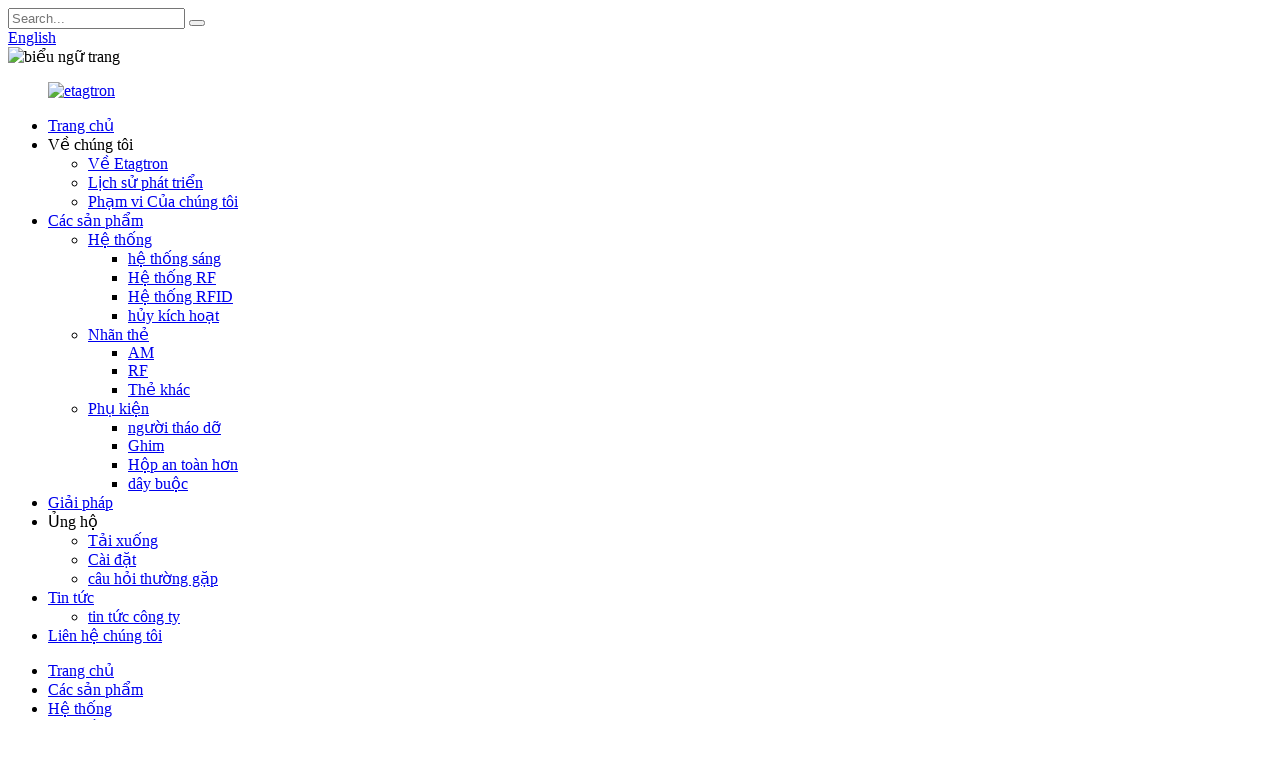

--- FILE ---
content_type: text/html
request_url: http://vi.etagtrontech.com/rf-system/
body_size: 9777
content:
<!DOCTYPE html> <html dir="ltr" lang="vi"> <head> <meta http-equiv="Content-Type" content="text/html; charset=UTF-8" /> <title>Nhà sản xuất Hệ thống RF |Nhà máy & Nhà cung cấp Hệ thống RF Trung Quốc</title> <meta name="viewport" content="width=device-width,initial-scale=1,minimum-scale=1,maximum-scale=1,user-scalable=no"> <link rel="apple-touch-icon-precomposed" href=""> <meta name="format-detection" content="telephone=no"> <meta name="apple-mobile-web-app-capable" content="yes"> <meta name="apple-mobile-web-app-status-bar-style" content="black"> <link href="//cdn.globalso.com/etagtrontech/style/global/style.css" rel="stylesheet"> <link href="//cdn.globalso.com/etagtrontech/style/public/public.css" rel="stylesheet">  <link rel="shortcut icon" href="//cdn.globalso.com/etagtrontech/icoo.png" /> <meta name="description" content="Các nhà sản xuất, nhà máy, nhà cung cấp hệ thống RF từ Trung Quốc, hàng hóa của chúng tôi là khách hàng tiềm năng mới và trước đây được công nhận và tin tưởng nhất quán.Chúng tôi hoan nghênh những người mua sắm mới và cũ liên hệ với chúng tôi để có mối quan hệ kinh doanh nhỏ lâu dài, sự tiến bộ chung.Hãy tăng tốc trong bóng tối!" /> <link href="//cdn.globalso.com/hide_search.css" rel="stylesheet"/><link href="//www.etagtrontech.com/style/vi.html.css" rel="stylesheet"/></head> <body> <div class="container">   <!-- web_head start --> 	    <!-- web_head start -->   	   <header class="web_head">         <section class="head_top">           <div class="layout">             <div class="head_left">               <div class="head-search">                <form action="/search.php" method="get">                 <input class="search-ipt" name="s" placeholder="Search..." /> 				<input type="hidden" name="cat" value="490"/>                 <button class="search-btn" type="submit"></button>                 <span id="btn-search" class="btn--search"></span>               </form>               </div>             </div>             <div class="head_right">                <div class="change-language ensemble">   <div class="change-language-info">     <div class="change-language-title medium-title">        <div class="language-flag language-flag-en"><a href="https://www.etagtrontech.com/"><b class="country-flag"></b><span>English</span> </a></div>        <b class="language-icon"></b>      </div> 	<div class="change-language-cont sub-content">         <div class="empty"></div>     </div>   </div> </div> <!--theme260-->              </div>           </div>         </section>                 <section class="slider_banner">           <div class="swiper-wrapper">                      <div class="swiper-slide"><img src="//cdn.globalso.com/etagtrontech/style/global/img/head_banner_02.jpg" alt="biểu ngữ trang"/></div>                  </div>          </section>                 <section class="head_layer">           <figure class="logo"> 	 <a href="/">			<img src="//cdn.globalso.com/etagtrontech/yitai-logo1.png" alt="etagtron"> 				</a> </figure>           <nav class="nav_wrap">             <ul class="head_nav">                <li><a href="/">Trang chủ</a></li> <li><a>Về chúng tôi</a> <ul class="sub-menu"> 	<li><a href="/about-etagtron/">Về Etagtron</a></li> 	<li><a href="/development-history/">Lịch sử phát triển</a></li> 	<li><a href="/our-range/">Phạm vi Của chúng tôi</a></li> </ul> </li> <li class="current-menu-ancestor"><a href="/products/">Các sản phẩm</a> <ul class="sub-menu"> 	<li class="current-menu-ancestor current-menu-parent"><a href="/system/">Hệ thống</a> 	<ul class="sub-menu"> 		<li><a href="/am-system/">hệ thống sáng</a></li> 		<li class="nav-current"><a href="/rf-system/">Hệ thống RF</a></li> 		<li><a href="/rfid-system/">Hệ thống RFID</a></li> 		<li><a href="/deactivator/">hủy kích hoạt</a></li> 	</ul> </li> 	<li><a href="/taglabel/">Nhãn thẻ</a> 	<ul class="sub-menu"> 		<li><a href="/am-taglabel/">AM</a></li> 		<li><a href="/rf-taglabel/">RF</a></li> 		<li><a href="/rfid-taglabel/">Thẻ khác</a></li> 	</ul> </li> 	<li><a href="/accessories/">Phụ kiện</a> 	<ul class="sub-menu"> 		<li><a href="/detacher/">người tháo dỡ</a></li> 		<li><a href="/pin/">Ghim</a></li> 		<li><a href="/safer-box/">Hộp an toàn hơn</a></li> 		<li><a href="/lanyard/">dây buộc</a></li> 	</ul> </li> </ul> </li> <li><a href="/solution/">Giải pháp</a></li> <li><a>Ủng hộ</a> <ul class="sub-menu"> 	<li><a href="/download/">Tải xuống</a></li> 	<li><a href="/installation/">Cài đặt</a></li> 	<li><a href="/faqs/">câu hỏi thường gặp</a></li> </ul> </li> <li><a href="/news/">Tin tức</a> <ul class="sub-menu"> 	<li><a href="/news_catalog/company-news/">tin tức công ty</a></li> </ul> </li> <li><a href="/contact-us/">Liên hệ chúng tôi</a></li>             </ul>           </nav>         </section>       </header>      <!-- sys_sub_head -->   <section class="path_bar">     <div class="layout">       <ul>     <li> <a itemprop="breadcrumb" href="/">Trang chủ</a></li><li> <a itemprop="breadcrumb" href="/products/" title="Products">Các sản phẩm</a> </li><li> <a itemprop="breadcrumb" href="/system/" title="System">Hệ thống</a> </li><li> <a href="#">Hệ thống RF</a></li>       </ul>     </div>   </section>  <section class="web_main page_main">   <div class="layout">     <aside class="aside">   <section class="aside-wrap">     <section class="side-widget">     <div class="side-tit-bar">       <h4 class="side-tit">Thể loại</h4>     </div>     <ul class="side-cate">       <li class="current-menu-ancestor current-menu-parent"><a href="/system/">Hệ thống</a> <ul class="sub-menu"> 	<li><a href="/am-system/">hệ thống sáng</a></li> 	<li class="nav-current"><a href="/rf-system/">Hệ thống RF</a></li> 	<li><a href="/rfid-system/">Hệ thống RFID</a></li> 	<li><a href="/deactivator/">hủy kích hoạt</a></li> </ul> </li> <li><a href="/taglabel/">Nhãn thẻ</a> <ul class="sub-menu"> 	<li><a href="/am-taglabel/">AM</a></li> 	<li><a href="/rf-taglabel/">RF</a></li> 	<li><a href="/rfid-taglabel/">Thẻ khác</a></li> </ul> </li> <li><a href="/accessories/">Phụ kiện</a> <ul class="sub-menu"> 	<li><a href="/detacher/">người tháo dỡ</a></li> 	<li><a href="/pin/">Ghim</a></li> 	<li><a href="/safer-box/">Hộp an toàn hơn</a></li> 	<li><a href="/lanyard/">dây buộc</a></li> </ul> </li>     </ul>   </section>   <div class="side-widget">     <div class="side-tit-bar">       <h2 class="side-tit">Sản phẩm nổi bật</h2>     </div> 	  	 <div class="side-product-items">               <div class="items_content">                <div class="side_slider">                     <ul class="swiper-wrapper"> 				                   <li class="swiper-slide gm-sep side_product_item">                     <figure > <a href="/uhf-rfid-gate-for-people-access-control-and-asset-tracking-pg506l-product/" class="item-img"><img src="//cdn.globalso.com/etagtrontech/RFID-UHF-Gate-Readers-RFID-Entrance-Exit-Security-Gate-300x300.jpg" alt="Cổng UHF RFID để Kiểm soát và Hỗ trợ Truy cập Con người..."></a>                       <figcaption>                         <h3 class="item_title"><a href="/uhf-rfid-gate-for-people-access-control-and-asset-tracking-pg506l-product/">Cổng RFID UHF dành cho người...</a></h3>                        </figcaption>                     </figure> 					</li> 					                   <li class="swiper-slide gm-sep side_product_item">                     <figure > <a href="/eas-system-rf-eas-8-2mhz-rf-security-supermarket-door-antenna-pg308-product/" class="item-img"><img src="//cdn.globalso.com/etagtrontech/China-Retail-Store-EAS-RF8.2MHz-Anti-Theft-system-300x300.jpg" alt="Hệ thống EAS RF EAS 8.2mhz Siêu thị bảo mật RF..."></a>                       <figcaption>                         <h3 class="item_title"><a href="/eas-system-rf-eas-8-2mhz-rf-security-supermarket-door-antenna-pg308-product/">Hệ thống EAS RF EAS 8.2mhz RF...</a></h3>                        </figcaption>                     </figure> 					</li> 					                   <li class="swiper-slide gm-sep side_product_item">                     <figure > <a href="/eas-retail-store-58khz-am-clothing-shop-alarm-anti-theft-aystem-gate-pg400-product/" class="item-img"><img src="//cdn.globalso.com/etagtrontech/AM-eas-security-gate-for-anti-shoplifting-hard-tags-detection-system2-300x300.jpg" alt="Cửa hàng bán lẻ EAS 58khz AM Báo động cửa hàng quần áo A..."></a>                       <figcaption>                         <h3 class="item_title"><a href="/eas-retail-store-58khz-am-clothing-shop-alarm-anti-theft-aystem-gate-pg400-product/">Cửa hàng bán lẻ EAS 58khz AM C...</a></h3>                        </figcaption>                     </figure> 					</li> 					                   <li class="swiper-slide gm-sep side_product_item">                     <figure > <a href="/eas-antenna-am-system-acrylic-high-quality-eas-58khz-clothing-store-security-gate-pg212a-product/" class="item-img"><img src="//cdn.globalso.com/etagtrontech/factory-price-EAS-AM-58Khz-retail-anti-theft-eas-system-devices-door-sensor-300x300.jpg" alt="Ăng-ten EAS Hệ thống AM Acrylic Ăng-ten chất lượng cao ..."></a>                       <figcaption>                         <h3 class="item_title"><a href="/eas-antenna-am-system-acrylic-high-quality-eas-58khz-clothing-store-security-gate-pg212a-product/">Ăng-ten EAS Hệ thống AM Acryl...</a></h3>                        </figcaption>                     </figure> 					</li> 					                   <li class="swiper-slide gm-sep side_product_item">                     <figure > <a href="/eas-system-am-system-acrylic-high-quality-eas-58khz-clothing-store-security-gate-pg300-product/" class="item-img"><img src="//cdn.globalso.com/etagtrontech/AM-EAS-System-Acrylic-Anti-Theft-Gate-EAS-Alarm-Security-Sensor-AM-System-EAS-Antenna1-300x300.jpg" alt="HỆ THỐNG EAS Hệ thống AM Acrylic Chất lượng cao dễ dàng 5..."></a>                       <figcaption>                         <h3 class="item_title"><a href="/eas-system-am-system-acrylic-high-quality-eas-58khz-clothing-store-security-gate-pg300-product/">EAS SYSTEM AM Hệ thống Acryl...</a></h3>                        </figcaption>                     </figure> 					</li> 					                </ul> 				 </div>                 <div class="btn-prev"></div>                 <div class="btn-next"></div>               </div>             </div>    </div>           </section> </aside>    <section class="main">       <div class="product-list">             <ul class="product_list_items">    <li class="product_list_item">             <figure>               <span class="item_img"><img src="//cdn.globalso.com/etagtrontech/eas-antenna-rf-gate-300x300.jpg" alt="Ăng-ten an ninh RF Cửa hàng bán lẻ Cửa trung tâm mua sắm EAS 8.2mhz-A205"><a href="/rf-security-antenna-retail-store-eas-8-2mhz-shopping-mall-door-a205-product/" title="RF Security Antenna Retail Store EAS 8.2mhz Shopping Mall Door-A205"></a> </span>               <figcaption> 			  <div class="item_information">                      <h3 class="item_title"><a href="/rf-security-antenna-retail-store-eas-8-2mhz-shopping-mall-door-a205-product/" title="RF Security Antenna Retail Store EAS 8.2mhz Shopping Mall Door-A205">Ăng-ten an ninh RF Cửa hàng bán lẻ Cửa trung tâm mua sắm EAS 8.2mhz-A205</a></h3>                 <div class="item_info"><p><span style="font-size: medium; font-family: arial, helvetica, sans-serif;">Ăng-ten cổng an ninh bán lẻ RF EAS chống trộm Etagtron hoàn hảo để phòng chống tội phạm bán lẻ.Đây là một hệ thống điều khiển bằng phần mềm tiên tiến có khả năng phát hiện xuất sắc các nhãn và thẻ 8,2 MHz.Nó có khả năng chống nhiễu tốt và đi kèm với chẩn đoán phần mềm trực quan. Ăng-ten cổng an ninh bán lẻ RF EAS chống trộm Etagtron là lựa chọn lý tưởng cho các cửa hàng bán lẻ thuộc mọi quy mô với đèn LED kép có thể bật cố định hoặc bật trong khi có báo động .</span></p> <p><span style="font-size: medium; font-family: arial, helvetica, sans-serif;"><b>Mục chi tiết cụ thể</b></span></p> <p><span style="font-size: medium; font-family: arial, helvetica, sans-serif;">Tên thương hiệu: ETAGTRON</span></p> <p><span style="font-size: medium; font-family: arial, helvetica, sans-serif;">Số mô hình:A205</span></p> <p><span style="font-size: medium; font-family: arial, helvetica, sans-serif;">Loại:Hệ thống RF EAS</span></p> <p><span style="font-size: medium; font-family: arial, helvetica, sans-serif;">Kích thước:1560*375*30MM</span></p> <p><span style="font-size: medium; font-family: arial, helvetica, sans-serif;">Chất liệu: ABS</span></p> <p><span style="font-size: medium; font-family: arial, helvetica, sans-serif;">Điện áp làm việc: 110~230V 50~60HZ</span></p> </div>                 </div>                 <div class="product_btns">                   <a href="javascript:" class="priduct_btn_inquiry add_email12">cuộc điều tra</a><a href="/rf-security-antenna-retail-store-eas-8-2mhz-shopping-mall-door-a205-product/" class="priduct_btn_detail">chi tiết</a>                 </div>               </figcaption>             </figure>           </li>    <li class="product_list_item">             <figure>               <span class="item_img"><img src="//cdn.globalso.com/etagtrontech/China-Retail-Store-EAS-RF8.2MHz-Anti-Theft-system-300x300.jpg" alt="Hệ thống EAS RF EAS 8.2mhz Ăng-ten cửa siêu thị an ninh RF-PG308"><a href="/eas-system-rf-eas-8-2mhz-rf-security-supermarket-door-antenna-pg308-product/" title="EAS System RF EAS 8.2mhz RF Security Supermarket Door Antenna-PG308"></a> </span>               <figcaption> 			  <div class="item_information">                      <h3 class="item_title"><a href="/eas-system-rf-eas-8-2mhz-rf-security-supermarket-door-antenna-pg308-product/" title="EAS System RF EAS 8.2mhz RF Security Supermarket Door Antenna-PG308">Hệ thống EAS RF EAS 8.2mhz Ăng-ten cửa siêu thị an ninh RF-PG308</a></h3>                 <div class="item_info"><p><span style="font-size: medium; font-family: arial, helvetica, sans-serif;">Bao gồm tuyến đường cổ điển của hệ thống RF, hấp thụ bản chất của mạch xử lý kỹ thuật số, là một sản phẩm hiệu quả về chi phí.Và mô hình acrylic RF này có thể tương thích với bảng PCB RF khác nhau.Đặc biệt, đèn LED màu đỏ tích hợp – có thể được đặt ở chế độ bật vĩnh viễn hoặc chỉ khi ăng-ten được báo động – hoàn hảo cho những nhà bán lẻ muốn có thiết kế hàng đầu mà không làm giảm hiệu suất.Đây là ăng-ten RF phổ biến nhất của chúng tôi.Cài đặt dễ dàng, trực quan, hiệu quả phát hiện cao, độ ổn định tốt, đặc điểm tỷ lệ lỗi thấp khiến nó phù hợp liền mạch với hầu hết các môi trường.</span></p> <p><span style="font-size: medium; font-family: arial, helvetica, sans-serif;"><b>Mục chi tiết cụ thể</b><b></b></span></p> <p><span style="font-size: medium; font-family: arial, helvetica, sans-serif;">Tên thương hiệu: ETAGTRON</span></p> <p><span style="font-size: medium; font-family: arial, helvetica, sans-serif;">Số mô hình: PG308</span></p> <p><span style="font-size: medium; font-family: arial, helvetica, sans-serif;">Loại:Hệ thống RF EAS</span></p> <p><span style="font-size: medium; font-family: arial, helvetica, sans-serif;">Kích thước:1518*280*20MM</span></p> <p><span style="font-size: medium; font-family: arial, helvetica, sans-serif;">Màu sắc: Minh bạch</span></p> <p><span style="font-size: medium; font-family: arial, helvetica, sans-serif;">Điện áp làm việc: 110~230V 50~60HZ</span></p> </div>                 </div>                 <div class="product_btns">                   <a href="javascript:" class="priduct_btn_inquiry add_email12">cuộc điều tra</a><a href="/eas-system-rf-eas-8-2mhz-rf-security-supermarket-door-antenna-pg308-product/" class="priduct_btn_detail">chi tiết</a>                 </div>               </figcaption>             </figure>           </li>    <li class="product_list_item">             <figure>               <span class="item_img"><img src="//cdn.globalso.com/etagtrontech/Lowest-price-RF-Security-Sensor-Gate-8.2MHz-Antenna-300x300.jpg" alt="Cổng quét an ninh EAS RF Cửa báo động Ăng-ten hợp kim Alumium-A209"><a href="/eas-rf-security-scanner-gate-alarm-door-alumium-alloy-antenna-a209-product/" title="EAS RF Security Scanner Gate Alarm Door Alumium Alloy Antenna-A209"></a> </span>               <figcaption> 			  <div class="item_information">                      <h3 class="item_title"><a href="/eas-rf-security-scanner-gate-alarm-door-alumium-alloy-antenna-a209-product/" title="EAS RF Security Scanner Gate Alarm Door Alumium Alloy Antenna-A209">Cổng quét an ninh EAS RF Cửa báo động Ăng-ten hợp kim Alumium-A209</a></h3>                 <div class="item_info"><p><span style="font-size: medium; font-family: arial, helvetica, sans-serif;">Hệ thống RF EAS tối ưu là một hệ thống hoạt động ở tần số 8,2 MHz.Có sẵn dưới dạng Hệ thống đơn hoặc kép, cả hai hệ thống đều có chung thiết kế hồ sơ cao cấp kết hợp với chất lượng. Nó hoạt động và cảm nhận được tất cả các thẻ cứng bảo mật RF 8.2MHz và nhãn mềm EAS, vì vậy nó phù hợp với mọi loại cửa hàng bán lẻ, chẳng hạn như ví dụ, cửa hàng may mặc quần áo, cửa hàng giày dép, cửa hàng thuốc, v.v.</span></p> <p><span style="font-size: medium; font-family: arial, helvetica, sans-serif;"><b>Mục chi tiết cụ thể</b><b></b></span></p> <p><span style="font-size: medium; font-family: arial, helvetica, sans-serif;">Tên thương hiệu: ETAGTRON</span></p> <p><span style="font-size: medium; font-family: arial, helvetica, sans-serif;">Số mô hình:A209</span></p> <p><span style="font-size: medium; font-family: arial, helvetica, sans-serif;">Loại:Hệ thống RF EAS</span></p> <p><span style="font-size: medium; font-family: arial, helvetica, sans-serif;">Kích thước:1660*420*42MM</span></p> <p><span style="font-size: medium; font-family: arial, helvetica, sans-serif;">Màu sắc:Hợp kim nhôm</span></p> <p><span style="font-size: medium; font-family: arial, helvetica, sans-serif;">Điện áp làm việc: 110~230V 50~60HZ</span></p> </div>                 </div>                 <div class="product_btns">                   <a href="javascript:" class="priduct_btn_inquiry add_email12">cuộc điều tra</a><a href="/eas-rf-security-scanner-gate-alarm-door-alumium-alloy-antenna-a209-product/" class="priduct_btn_detail">chi tiết</a>                 </div>               </figcaption>             </figure>           </li>          </ul>         <div class="page_bar">         <div class="pages"></div>       </div>       </div>            </section>   </div> </section>       <!-- web_footer start -->       <footer class="web_footer">         <div class="foot_service">           <div class="layout">             <div class="foot_items">               <nav class="foot_item">                 <div class="foot_item_hd">                   <h1 class="title">Mâu liên hệ</h1>                 </div>                 <div class="foot_item_bd">                   <ul class="foot_txt_list">                  	<li><a href="/">Trang chủ</a></li> <li><a href="/about-etagtron/">Về Etagtron</a></li> <li><a href="/news_catalog/company-news/">tin tức công ty</a></li>                   </ul>                 </div>               </nav>               <nav class="foot_item">                 <div class="foot_item_hd">                  <h3 class="title">Liên hệ chúng tôi</h3>                 </div>                 <div class="foot_item_bd">                  <address class="foot_contact_list">                  <!--                       icons:                        ============================                        contact_ico_local                        contact_ico_phone                        contact_ico_email                        contact_ico_fax                        contact_ico_skype                        contact_ico_time  -->                    <ul> 				                        <li class="contact_item">                        <i class="contact_ico contact_ico_local"></i>                        <div class="contact_txt">                          <span class="item_label">địa chỉ:</span><span class="item_val">RM101, công viên sáng tạo Yuzhou, số 3409 đường Jinghong, quận Minhang, Thượng Hải (201108)</span>                        </div>                      </li> 					 					                      <li class="contact_item">                        <i class="contact_ico contact_ico_phone"></i>                        <div class="contact_txt">                          <a class="tel_link" href="tel:"><span class="item_label">Điện thoại:</span><span class="item_val">0086 21 64953088-826</span></a>                        </div>                      </li> 					 					                      <li class="contact_item">                        <i class="contact_ico contact_ico_email"></i>                        <div class="contact_txt">                          <a href="mailto:info@etagtron.com"><span class="item_label">E-mail:</span><span class="item_val">info@etagtron.com</span></a>                        </div>                      </li> 					                    </ul>                  </address>                 </div>               </nav>               <nav class="foot_item">                 <div class="foot_logo">		<img src="//cdn.globalso.com/etagtrontech/yitai-logo1.png" alt="etagtron"> 	 </div>               <div class="copyright">© Bản quyền - 2010-2021 Etagtron, Inc. : Bảo lưu mọi quyền.<script type="text/javascript" src="//www.globalso.site/livechat.js"></script>         -  ,  ,  ,  ,  ,  ,         </div>                 <ul class="foot_sns">                  		<li><a target="_blank" href=""><img src="//cdn.globalso.com/etagtrontech/sns02-2.png" alt="Twitter"></a></li> 			<li><a target="_blank" href="https://www.youtube.com/watch?v=2owjC7q3A1k"><img src="//cdn.globalso.com/etagtrontech/sns03-3.png" alt="youtube"></a></li> 			<li><a target="_blank" href=""><img src="//cdn.globalso.com/etagtrontech/sns04-1.png" alt="instagram"></a></li> 			<li><a target="_blank" href="https://www.facebook.com/Retail-Security-Etagtron-109629137870752"><img src="//cdn.globalso.com/etagtrontech/sns01-3.png" alt="Facebook"></a></li> 	                </ul>               </nav>             </div>           </div>         </div>       </footer>       <!--// web_footer end -->    </div>    <!--// container end --> <aside class="scrollsidebar" id="scrollsidebar">   <div class="side_content">     <div class="side_list">       <header class="hd"><img src="//cdn.globalso.com/title_pic.png" alt="trực tuyến"/></header>       <div class="cont">         <li><a class="email" href="javascript:" onclick="showMsgPop();">Gửi email</a></li>                         <li><a target="_blank" class="skype" href="skype:15088545618@163.com?chat"></a></li>                               </div>                   <div class="side_title"><a  class="close_btn"><span>x</span></a></div>     </div>   </div>   <div class="show_btn"></div> </aside> <div class="inquiry-pop-bd">   <div class="inquiry-pop"> <i class="ico-close-pop" onclick="hideMsgPop();"></i>     <script type="text/javascript" src="//www.globalso.site/form.js"></script>   </div> </div>   <script type="text/javascript" src="//cdn.globalso.com/etagtrontech/style/global/js/jquery.min.js"></script>  <script type="text/javascript" src="//cdn.globalso.com/etagtrontech/style/global/js/common.js"></script> <script type="text/javascript" src="//cdn.globalso.com/etagtrontech/style/public/public.js"></script>  <!--[if lt IE 9]> <script src="//cdn.globalso.com/etagtrontech/style/global/js/html5.js"></script> <![endif]--> <script type="text/javascript">

if(typeof jQuery == 'undefined' || typeof jQuery.fn.on == 'undefined') {
	document.write('<script src="https://www.etagtrontech.com/wp-content/plugins/bb-plugin/js/jquery.js"><\/script>');
	document.write('<script src="https://www.etagtrontech.com/wp-content/plugins/bb-plugin/js/jquery.migrate.min.js"><\/script>');
}

</script><ul class="prisna-wp-translate-seo" id="prisna-translator-seo"><li class="language-flag language-flag-en"><a href="https://www.etagtrontech.com/rf-system/" title="English" target="_blank"><b class="country-flag"></b><span>English</span></a></li><li class="language-flag language-flag-fr"><a href="http://fr.etagtrontech.com/rf-system/" title="French" target="_blank"><b class="country-flag"></b><span>French</span></a></li><li class="language-flag language-flag-de"><a href="http://de.etagtrontech.com/rf-system/" title="German" target="_blank"><b class="country-flag"></b><span>German</span></a></li><li class="language-flag language-flag-pt"><a href="http://pt.etagtrontech.com/rf-system/" title="Portuguese" target="_blank"><b class="country-flag"></b><span>Portuguese</span></a></li><li class="language-flag language-flag-es"><a href="http://es.etagtrontech.com/rf-system/" title="Spanish" target="_blank"><b class="country-flag"></b><span>Spanish</span></a></li><li class="language-flag language-flag-ru"><a href="http://ru.etagtrontech.com/rf-system/" title="Russian" target="_blank"><b class="country-flag"></b><span>Russian</span></a></li><li class="language-flag language-flag-ja"><a href="http://ja.etagtrontech.com/rf-system/" title="Japanese" target="_blank"><b class="country-flag"></b><span>Japanese</span></a></li><li class="language-flag language-flag-ko"><a href="http://ko.etagtrontech.com/rf-system/" title="Korean" target="_blank"><b class="country-flag"></b><span>Korean</span></a></li><li class="language-flag language-flag-ar"><a href="http://ar.etagtrontech.com/rf-system/" title="Arabic" target="_blank"><b class="country-flag"></b><span>Arabic</span></a></li><li class="language-flag language-flag-ga"><a href="http://ga.etagtrontech.com/rf-system/" title="Irish" target="_blank"><b class="country-flag"></b><span>Irish</span></a></li><li class="language-flag language-flag-el"><a href="http://el.etagtrontech.com/rf-system/" title="Greek" target="_blank"><b class="country-flag"></b><span>Greek</span></a></li><li class="language-flag language-flag-tr"><a href="http://tr.etagtrontech.com/rf-system/" title="Turkish" target="_blank"><b class="country-flag"></b><span>Turkish</span></a></li><li class="language-flag language-flag-it"><a href="http://it.etagtrontech.com/rf-system/" title="Italian" target="_blank"><b class="country-flag"></b><span>Italian</span></a></li><li class="language-flag language-flag-da"><a href="http://da.etagtrontech.com/rf-system/" title="Danish" target="_blank"><b class="country-flag"></b><span>Danish</span></a></li><li class="language-flag language-flag-ro"><a href="http://ro.etagtrontech.com/rf-system/" title="Romanian" target="_blank"><b class="country-flag"></b><span>Romanian</span></a></li><li class="language-flag language-flag-id"><a href="http://id.etagtrontech.com/rf-system/" title="Indonesian" target="_blank"><b class="country-flag"></b><span>Indonesian</span></a></li><li class="language-flag language-flag-cs"><a href="http://cs.etagtrontech.com/rf-system/" title="Czech" target="_blank"><b class="country-flag"></b><span>Czech</span></a></li><li class="language-flag language-flag-af"><a href="http://af.etagtrontech.com/rf-system/" title="Afrikaans" target="_blank"><b class="country-flag"></b><span>Afrikaans</span></a></li><li class="language-flag language-flag-sv"><a href="http://sv.etagtrontech.com/rf-system/" title="Swedish" target="_blank"><b class="country-flag"></b><span>Swedish</span></a></li><li class="language-flag language-flag-pl"><a href="http://pl.etagtrontech.com/rf-system/" title="Polish" target="_blank"><b class="country-flag"></b><span>Polish</span></a></li><li class="language-flag language-flag-eu"><a href="http://eu.etagtrontech.com/rf-system/" title="Basque" target="_blank"><b class="country-flag"></b><span>Basque</span></a></li><li class="language-flag language-flag-ca"><a href="http://ca.etagtrontech.com/rf-system/" title="Catalan" target="_blank"><b class="country-flag"></b><span>Catalan</span></a></li><li class="language-flag language-flag-eo"><a href="http://eo.etagtrontech.com/rf-system/" title="Esperanto" target="_blank"><b class="country-flag"></b><span>Esperanto</span></a></li><li class="language-flag language-flag-hi"><a href="http://hi.etagtrontech.com/rf-system/" title="Hindi" target="_blank"><b class="country-flag"></b><span>Hindi</span></a></li><li class="language-flag language-flag-lo"><a href="http://lo.etagtrontech.com/rf-system/" title="Lao" target="_blank"><b class="country-flag"></b><span>Lao</span></a></li><li class="language-flag language-flag-sq"><a href="http://sq.etagtrontech.com/rf-system/" title="Albanian" target="_blank"><b class="country-flag"></b><span>Albanian</span></a></li><li class="language-flag language-flag-am"><a href="http://am.etagtrontech.com/rf-system/" title="Amharic" target="_blank"><b class="country-flag"></b><span>Amharic</span></a></li><li class="language-flag language-flag-hy"><a href="http://hy.etagtrontech.com/rf-system/" title="Armenian" target="_blank"><b class="country-flag"></b><span>Armenian</span></a></li><li class="language-flag language-flag-az"><a href="http://az.etagtrontech.com/rf-system/" title="Azerbaijani" target="_blank"><b class="country-flag"></b><span>Azerbaijani</span></a></li><li class="language-flag language-flag-be"><a href="http://be.etagtrontech.com/rf-system/" title="Belarusian" target="_blank"><b class="country-flag"></b><span>Belarusian</span></a></li><li class="language-flag language-flag-bn"><a href="http://bn.etagtrontech.com/rf-system/" title="Bengali" target="_blank"><b class="country-flag"></b><span>Bengali</span></a></li><li class="language-flag language-flag-bs"><a href="http://bs.etagtrontech.com/rf-system/" title="Bosnian" target="_blank"><b class="country-flag"></b><span>Bosnian</span></a></li><li class="language-flag language-flag-bg"><a href="http://bg.etagtrontech.com/rf-system/" title="Bulgarian" target="_blank"><b class="country-flag"></b><span>Bulgarian</span></a></li><li class="language-flag language-flag-ceb"><a href="http://ceb.etagtrontech.com/rf-system/" title="Cebuano" target="_blank"><b class="country-flag"></b><span>Cebuano</span></a></li><li class="language-flag language-flag-ny"><a href="http://ny.etagtrontech.com/rf-system/" title="Chichewa" target="_blank"><b class="country-flag"></b><span>Chichewa</span></a></li><li class="language-flag language-flag-co"><a href="http://co.etagtrontech.com/rf-system/" title="Corsican" target="_blank"><b class="country-flag"></b><span>Corsican</span></a></li><li class="language-flag language-flag-hr"><a href="http://hr.etagtrontech.com/rf-system/" title="Croatian" target="_blank"><b class="country-flag"></b><span>Croatian</span></a></li><li class="language-flag language-flag-nl"><a href="http://nl.etagtrontech.com/rf-system/" title="Dutch" target="_blank"><b class="country-flag"></b><span>Dutch</span></a></li><li class="language-flag language-flag-et"><a href="http://et.etagtrontech.com/rf-system/" title="Estonian" target="_blank"><b class="country-flag"></b><span>Estonian</span></a></li><li class="language-flag language-flag-tl"><a href="http://tl.etagtrontech.com/rf-system/" title="Filipino" target="_blank"><b class="country-flag"></b><span>Filipino</span></a></li><li class="language-flag language-flag-fi"><a href="http://fi.etagtrontech.com/rf-system/" title="Finnish" target="_blank"><b class="country-flag"></b><span>Finnish</span></a></li><li class="language-flag language-flag-fy"><a href="http://fy.etagtrontech.com/rf-system/" title="Frisian" target="_blank"><b class="country-flag"></b><span>Frisian</span></a></li><li class="language-flag language-flag-gl"><a href="http://gl.etagtrontech.com/rf-system/" title="Galician" target="_blank"><b class="country-flag"></b><span>Galician</span></a></li><li class="language-flag language-flag-ka"><a href="http://ka.etagtrontech.com/rf-system/" title="Georgian" target="_blank"><b class="country-flag"></b><span>Georgian</span></a></li><li class="language-flag language-flag-gu"><a href="http://gu.etagtrontech.com/rf-system/" title="Gujarati" target="_blank"><b class="country-flag"></b><span>Gujarati</span></a></li><li class="language-flag language-flag-ht"><a href="http://ht.etagtrontech.com/rf-system/" title="Haitian" target="_blank"><b class="country-flag"></b><span>Haitian</span></a></li><li class="language-flag language-flag-ha"><a href="http://ha.etagtrontech.com/rf-system/" title="Hausa" target="_blank"><b class="country-flag"></b><span>Hausa</span></a></li><li class="language-flag language-flag-haw"><a href="http://haw.etagtrontech.com/rf-system/" title="Hawaiian" target="_blank"><b class="country-flag"></b><span>Hawaiian</span></a></li><li class="language-flag language-flag-iw"><a href="http://iw.etagtrontech.com/rf-system/" title="Hebrew" target="_blank"><b class="country-flag"></b><span>Hebrew</span></a></li><li class="language-flag language-flag-hmn"><a href="http://hmn.etagtrontech.com/rf-system/" title="Hmong" target="_blank"><b class="country-flag"></b><span>Hmong</span></a></li><li class="language-flag language-flag-hu"><a href="http://hu.etagtrontech.com/rf-system/" title="Hungarian" target="_blank"><b class="country-flag"></b><span>Hungarian</span></a></li><li class="language-flag language-flag-is"><a href="http://is.etagtrontech.com/rf-system/" title="Icelandic" target="_blank"><b class="country-flag"></b><span>Icelandic</span></a></li><li class="language-flag language-flag-ig"><a href="http://ig.etagtrontech.com/rf-system/" title="Igbo" target="_blank"><b class="country-flag"></b><span>Igbo</span></a></li><li class="language-flag language-flag-jw"><a href="http://jw.etagtrontech.com/rf-system/" title="Javanese" target="_blank"><b class="country-flag"></b><span>Javanese</span></a></li><li class="language-flag language-flag-kn"><a href="http://kn.etagtrontech.com/rf-system/" title="Kannada" target="_blank"><b class="country-flag"></b><span>Kannada</span></a></li><li class="language-flag language-flag-kk"><a href="http://kk.etagtrontech.com/rf-system/" title="Kazakh" target="_blank"><b class="country-flag"></b><span>Kazakh</span></a></li><li class="language-flag language-flag-km"><a href="http://km.etagtrontech.com/rf-system/" title="Khmer" target="_blank"><b class="country-flag"></b><span>Khmer</span></a></li><li class="language-flag language-flag-ku"><a href="http://ku.etagtrontech.com/rf-system/" title="Kurdish" target="_blank"><b class="country-flag"></b><span>Kurdish</span></a></li><li class="language-flag language-flag-ky"><a href="http://ky.etagtrontech.com/rf-system/" title="Kyrgyz" target="_blank"><b class="country-flag"></b><span>Kyrgyz</span></a></li><li class="language-flag language-flag-la"><a href="http://la.etagtrontech.com/rf-system/" title="Latin" target="_blank"><b class="country-flag"></b><span>Latin</span></a></li><li class="language-flag language-flag-lv"><a href="http://lv.etagtrontech.com/rf-system/" title="Latvian" target="_blank"><b class="country-flag"></b><span>Latvian</span></a></li><li class="language-flag language-flag-lt"><a href="http://lt.etagtrontech.com/rf-system/" title="Lithuanian" target="_blank"><b class="country-flag"></b><span>Lithuanian</span></a></li><li class="language-flag language-flag-lb"><a href="http://lb.etagtrontech.com/rf-system/" title="Luxembou.." target="_blank"><b class="country-flag"></b><span>Luxembou..</span></a></li><li class="language-flag language-flag-mk"><a href="http://mk.etagtrontech.com/rf-system/" title="Macedonian" target="_blank"><b class="country-flag"></b><span>Macedonian</span></a></li><li class="language-flag language-flag-mg"><a href="http://mg.etagtrontech.com/rf-system/" title="Malagasy" target="_blank"><b class="country-flag"></b><span>Malagasy</span></a></li><li class="language-flag language-flag-ms"><a href="http://ms.etagtrontech.com/rf-system/" title="Malay" target="_blank"><b class="country-flag"></b><span>Malay</span></a></li><li class="language-flag language-flag-ml"><a href="http://ml.etagtrontech.com/rf-system/" title="Malayalam" target="_blank"><b class="country-flag"></b><span>Malayalam</span></a></li><li class="language-flag language-flag-mt"><a href="http://mt.etagtrontech.com/rf-system/" title="Maltese" target="_blank"><b class="country-flag"></b><span>Maltese</span></a></li><li class="language-flag language-flag-mi"><a href="http://mi.etagtrontech.com/rf-system/" title="Maori" target="_blank"><b class="country-flag"></b><span>Maori</span></a></li><li class="language-flag language-flag-mr"><a href="http://mr.etagtrontech.com/rf-system/" title="Marathi" target="_blank"><b class="country-flag"></b><span>Marathi</span></a></li><li class="language-flag language-flag-mn"><a href="http://mn.etagtrontech.com/rf-system/" title="Mongolian" target="_blank"><b class="country-flag"></b><span>Mongolian</span></a></li><li class="language-flag language-flag-my"><a href="http://my.etagtrontech.com/rf-system/" title="Burmese" target="_blank"><b class="country-flag"></b><span>Burmese</span></a></li><li class="language-flag language-flag-ne"><a href="http://ne.etagtrontech.com/rf-system/" title="Nepali" target="_blank"><b class="country-flag"></b><span>Nepali</span></a></li><li class="language-flag language-flag-no"><a href="http://no.etagtrontech.com/rf-system/" title="Norwegian" target="_blank"><b class="country-flag"></b><span>Norwegian</span></a></li><li class="language-flag language-flag-ps"><a href="http://ps.etagtrontech.com/rf-system/" title="Pashto" target="_blank"><b class="country-flag"></b><span>Pashto</span></a></li><li class="language-flag language-flag-fa"><a href="http://fa.etagtrontech.com/rf-system/" title="Persian" target="_blank"><b class="country-flag"></b><span>Persian</span></a></li><li class="language-flag language-flag-pa"><a href="http://pa.etagtrontech.com/rf-system/" title="Punjabi" target="_blank"><b class="country-flag"></b><span>Punjabi</span></a></li><li class="language-flag language-flag-sr"><a href="http://sr.etagtrontech.com/rf-system/" title="Serbian" target="_blank"><b class="country-flag"></b><span>Serbian</span></a></li><li class="language-flag language-flag-st"><a href="http://st.etagtrontech.com/rf-system/" title="Sesotho" target="_blank"><b class="country-flag"></b><span>Sesotho</span></a></li><li class="language-flag language-flag-si"><a href="http://si.etagtrontech.com/rf-system/" title="Sinhala" target="_blank"><b class="country-flag"></b><span>Sinhala</span></a></li><li class="language-flag language-flag-sk"><a href="http://sk.etagtrontech.com/rf-system/" title="Slovak" target="_blank"><b class="country-flag"></b><span>Slovak</span></a></li><li class="language-flag language-flag-sl"><a href="http://sl.etagtrontech.com/rf-system/" title="Slovenian" target="_blank"><b class="country-flag"></b><span>Slovenian</span></a></li><li class="language-flag language-flag-so"><a href="http://so.etagtrontech.com/rf-system/" title="Somali" target="_blank"><b class="country-flag"></b><span>Somali</span></a></li><li class="language-flag language-flag-sm"><a href="http://sm.etagtrontech.com/rf-system/" title="Samoan" target="_blank"><b class="country-flag"></b><span>Samoan</span></a></li><li class="language-flag language-flag-gd"><a href="http://gd.etagtrontech.com/rf-system/" title="Scots Gaelic" target="_blank"><b class="country-flag"></b><span>Scots Gaelic</span></a></li><li class="language-flag language-flag-sn"><a href="http://sn.etagtrontech.com/rf-system/" title="Shona" target="_blank"><b class="country-flag"></b><span>Shona</span></a></li><li class="language-flag language-flag-sd"><a href="http://sd.etagtrontech.com/rf-system/" title="Sindhi" target="_blank"><b class="country-flag"></b><span>Sindhi</span></a></li><li class="language-flag language-flag-su"><a href="http://su.etagtrontech.com/rf-system/" title="Sundanese" target="_blank"><b class="country-flag"></b><span>Sundanese</span></a></li><li class="language-flag language-flag-sw"><a href="http://sw.etagtrontech.com/rf-system/" title="Swahili" target="_blank"><b class="country-flag"></b><span>Swahili</span></a></li><li class="language-flag language-flag-tg"><a href="http://tg.etagtrontech.com/rf-system/" title="Tajik" target="_blank"><b class="country-flag"></b><span>Tajik</span></a></li><li class="language-flag language-flag-ta"><a href="http://ta.etagtrontech.com/rf-system/" title="Tamil" target="_blank"><b class="country-flag"></b><span>Tamil</span></a></li><li class="language-flag language-flag-te"><a href="http://te.etagtrontech.com/rf-system/" title="Telugu" target="_blank"><b class="country-flag"></b><span>Telugu</span></a></li><li class="language-flag language-flag-th"><a href="http://th.etagtrontech.com/rf-system/" title="Thai" target="_blank"><b class="country-flag"></b><span>Thai</span></a></li><li class="language-flag language-flag-uk"><a href="http://uk.etagtrontech.com/rf-system/" title="Ukrainian" target="_blank"><b class="country-flag"></b><span>Ukrainian</span></a></li><li class="language-flag language-flag-ur"><a href="http://ur.etagtrontech.com/rf-system/" title="Urdu" target="_blank"><b class="country-flag"></b><span>Urdu</span></a></li><li class="language-flag language-flag-uz"><a href="http://uz.etagtrontech.com/rf-system/" title="Uzbek" target="_blank"><b class="country-flag"></b><span>Uzbek</span></a></li><li class="language-flag language-flag-vi"><a href="http://vi.etagtrontech.com/rf-system/" title="Vietnamese" target="_blank"><b class="country-flag"></b><span>Vietnamese</span></a></li><li class="language-flag language-flag-cy"><a href="http://cy.etagtrontech.com/rf-system/" title="Welsh" target="_blank"><b class="country-flag"></b><span>Welsh</span></a></li><li class="language-flag language-flag-xh"><a href="http://xh.etagtrontech.com/rf-system/" title="Xhosa" target="_blank"><b class="country-flag"></b><span>Xhosa</span></a></li><li class="language-flag language-flag-yi"><a href="http://yi.etagtrontech.com/rf-system/" title="Yiddish" target="_blank"><b class="country-flag"></b><span>Yiddish</span></a></li><li class="language-flag language-flag-yo"><a href="http://yo.etagtrontech.com/rf-system/" title="Yoruba" target="_blank"><b class="country-flag"></b><span>Yoruba</span></a></li><li class="language-flag language-flag-zu"><a href="http://zu.etagtrontech.com/rf-system/" title="Zulu" target="_blank"><b class="country-flag"></b><span>Zulu</span></a></li><li class="language-flag language-flag-rw"><a href="http://rw.etagtrontech.com/rf-system/" title="Kinyarwanda" target="_blank"><b class="country-flag"></b><span>Kinyarwanda</span></a></li><li class="language-flag language-flag-tt"><a href="http://tt.etagtrontech.com/rf-system/" title="Tatar" target="_blank"><b class="country-flag"></b><span>Tatar</span></a></li><li class="language-flag language-flag-or"><a href="http://or.etagtrontech.com/rf-system/" title="Oriya" target="_blank"><b class="country-flag"></b><span>Oriya</span></a></li><li class="language-flag language-flag-tk"><a href="http://tk.etagtrontech.com/rf-system/" title="Turkmen" target="_blank"><b class="country-flag"></b><span>Turkmen</span></a></li><li class="language-flag language-flag-ug"><a href="http://ug.etagtrontech.com/rf-system/" title="Uyghur" target="_blank"><b class="country-flag"></b><span>Uyghur</span></a></li></ul><link rel='stylesheet' id='foundation-icons-css'  href='https://cdn.globalso.com/font-awesome/foundation-icons.css?ver=1.9.1' type='text/css' media='all' /> <link rel='stylesheet' id='fl-builder-layout-4560-css'  href='https://www.etagtrontech.com/uploads/bb-plugin/cache/4560-layout.css?ver=237132b8e3746808f6ca5c63611e0f1f' type='text/css' media='all' /> <link rel='stylesheet' id='jquery-magnificpopup-css'  href='https://www.etagtrontech.com/wp-content/plugins/bb-plugin/css/jquery.magnificpopup.css?ver=1.9.1' type='text/css' media='all' /> <link rel='stylesheet' id='fl-builder-layout-1582-css'  href='https://www.etagtrontech.com/uploads/bb-plugin/cache/1582-layout-partial.css?ver=00af17998c5d690f7eb2342e10cb4a6d' type='text/css' media='all' /> <link rel='stylesheet' id='fl-builder-layout-1560-css'  href='https://www.etagtrontech.com/uploads/bb-plugin/cache/1560-layout-partial.css?ver=7ec07843f94bc29b6a4c65905f3dc711' type='text/css' media='all' />   <script type='text/javascript' src='https://www.etagtrontech.com/wp-content/plugins/bb-plugin/js/jquery.waypoints.min.js?ver=1.9.1'></script> <script type='text/javascript' src='https://www.etagtrontech.com/uploads/bb-plugin/cache/4560-layout.js?ver=237132b8e3746808f6ca5c63611e0f1f'></script> <script type='text/javascript' src='https://www.etagtrontech.com/wp-content/plugins/bb-plugin/js/jquery.magnificpopup.min.js?ver=1.9.1'></script> <script type='text/javascript' src='https://www.etagtrontech.com/uploads/bb-plugin/cache/1582-layout-partial.js?ver=00af17998c5d690f7eb2342e10cb4a6d'></script> <script type='text/javascript' src='https://www.etagtrontech.com/uploads/bb-plugin/cache/1560-layout-partial.js?ver=7ec07843f94bc29b6a4c65905f3dc711'></script> <script>
function getCookie(name) {
    var arg = name + "=";
    var alen = arg.length;
    var clen = document.cookie.length;
    var i = 0;
    while (i < clen) {
        var j = i + alen;
        if (document.cookie.substring(i, j) == arg) return getCookieVal(j);
        i = document.cookie.indexOf(" ", i) + 1;
        if (i == 0) break;
    }
    return null;
}
function setCookie(name, value) {
    var expDate = new Date();
    var argv = setCookie.arguments;
    var argc = setCookie.arguments.length;
    var expires = (argc > 2) ? argv[2] : null;
    var path = (argc > 3) ? argv[3] : null;
    var domain = (argc > 4) ? argv[4] : null;
    var secure = (argc > 5) ? argv[5] : false;
    if (expires != null) {
        expDate.setTime(expDate.getTime() + expires);
    }
    document.cookie = name + "=" + escape(value) + ((expires == null) ? "": ("; expires=" + expDate.toUTCString())) + ((path == null) ? "": ("; path=" + path)) + ((domain == null) ? "": ("; domain=" + domain)) + ((secure == true) ? "; secure": "");
}
function getCookieVal(offset) {
    var endstr = document.cookie.indexOf(";", offset);
    if (endstr == -1) endstr = document.cookie.length;
    return unescape(document.cookie.substring(offset, endstr));
}

var firstshow = 0;
var cfstatshowcookie = getCookie('easyiit_stats');
if (cfstatshowcookie != 1) {
    a = new Date();
    h = a.getHours();
    m = a.getMinutes();
    s = a.getSeconds();
    sparetime = 1000 * 60 * 60 * 24 * 1 - (h * 3600 + m * 60 + s) * 1000 - 1;
    setCookie('easyiit_stats', 1, sparetime, '/');
    firstshow = 1;
}
if (!navigator.cookieEnabled) {
    firstshow = 0;
}
var referrer = escape(document.referrer);
var currweb = escape(location.href);
var screenwidth = screen.width;
var screenheight = screen.height;
var screencolordepth = screen.colorDepth;
$(function($){
   $.get("https://www.etagtrontech.com/statistic.php", { action:'stats_init', assort:0, referrer:referrer, currweb:currweb , firstshow:firstshow ,screenwidth:screenwidth, screenheight: screenheight, screencolordepth: screencolordepth, ranstr: Math.random()},function(data){}, "json");
			
});
</script>   </body> </html><!-- Globalso Cache file was created in 0.94392800331116 seconds, on 11-11-22 12:36:29 -->

--- FILE ---
content_type: text/css
request_url: https://www.etagtrontech.com/uploads/bb-plugin/cache/4560-layout.css?ver=237132b8e3746808f6ca5c63611e0f1f
body_size: 5399
content:
.fl-builder-content *,.fl-builder-content *:before,.fl-builder-content *:after {-webkit-box-sizing: border-box;-moz-box-sizing: border-box;box-sizing: border-box;}.fl-row:before,.fl-row:after,.fl-row-content:before,.fl-row-content:after,.fl-col-group:before,.fl-col-group:after,.fl-col:before,.fl-col:after,.fl-module:before,.fl-module:after,.fl-module-content:before,.fl-module-content:after {display: table;content: " ";}.fl-row:after,.fl-row-content:after,.fl-col-group:after,.fl-col:after,.fl-module:after,.fl-module-content:after {clear: both;}.fl-row,.fl-row-content,.fl-col-group,.fl-col,.fl-module,.fl-module-content {zoom:1;}.fl-clear {clear: both;}.fl-clearfix:before,.fl-clearfix:after {display: table;content: " ";}.fl-clearfix:after {clear: both;}.fl-clearfix {zoom:1;}.fl-visible-medium,.fl-visible-medium-mobile,.fl-visible-mobile,.fl-col-group .fl-visible-medium.fl-col,.fl-col-group .fl-visible-medium-mobile.fl-col,.fl-col-group .fl-visible-mobile.fl-col {display: none;}.fl-row,.fl-row-content {margin-left: auto;margin-right: auto;}.fl-row-content-wrap {position: relative;}.fl-builder-mobile .fl-row-bg-photo .fl-row-content-wrap {background-attachment: scroll;}.fl-row-bg-video,.fl-row-bg-video .fl-row-content {position: relative;}.fl-row-bg-video .fl-bg-video {bottom: 0;left: 0;overflow: hidden;position: absolute;right: 0;top: 0;}.fl-row-bg-video .fl-bg-video video {bottom: 0;left: 0px;position: absolute;right: 0;top: 0px;}.fl-row-bg-video .fl-bg-video iframe {pointer-events: none;width: 100vw;height: 56.25vw; min-height: 100vh;min-width: 177.77vh; position: absolute;top: 50%;left: 50%;transform: translate(-50%, -50%);}.fl-bg-video-fallback {background-position: 50% 50%;background-repeat: no-repeat;background-size: cover;bottom: 0px;left: 0px;position: absolute;right: 0px;top: 0px;}.fl-row-bg-slideshow,.fl-row-bg-slideshow .fl-row-content {position: relative;}.fl-row .fl-bg-slideshow {bottom: 0;left: 0;overflow: hidden;position: absolute;right: 0;top: 0;z-index: 0;}.fl-builder-edit .fl-row .fl-bg-slideshow * {bottom: 0;height: auto !important;left: 0;position: absolute !important;right: 0;top: 0;}.fl-row-bg-overlay .fl-row-content-wrap:after {content: '';display: block;position: absolute;top: 0;right: 0;bottom: 0;left: 0;z-index: 0;}.fl-row-bg-overlay .fl-row-content {position: relative;z-index: 1;}.fl-row-full-height .fl-row-content-wrap {display: -webkit-box;display: -webkit-flex;display: -ms-flexbox;display: flex;min-height: 100vh;}.fl-row-full-height .fl-row-content {-webkit-box-flex: 1 1 auto; -moz-box-flex: 1 1 auto;-webkit-flex: 1 1 auto;-ms-flex: 1 1 auto;flex: 1 1 auto;}.fl-row-full-height .fl-row-full-width.fl-row-content {max-width: 100%;width: 100%;}.fl-builder-ie-11 .fl-row-full-height .fl-row-content-wrap {height: 1px;}.fl-builder-ie-11 .fl-row-full-height .fl-row-content {flex: 0 0 auto;flex-basis: 100%;margin: 0;}.fl-row-full-height.fl-row-align-center .fl-row-content-wrap {align-items: center;justify-content: center;-webkit-align-items: center;-webkit-box-align: center;-webkit-box-pack: center;-webkit-justify-content: center;-ms-flex-align: center;-ms-flex-pack: center;}@media all and (device-width: 768px) and (device-height: 1024px) and (orientation:portrait){.fl-row-full-height .fl-row-content-wrap{min-height: 1024px;}}@media all and (device-width: 1024px) and (device-height: 768px) and (orientation:landscape){.fl-row-full-height .fl-row-content-wrap{min-height: 768px;}}@media screen and (device-aspect-ratio: 40/71) {.fl-row-full-height .fl-row-content-wrap {min-height: 500px;}}.fl-col-group-equal-height,.fl-col-group-equal-height .fl-col,.fl-col-group-equal-height .fl-col-content{display: -webkit-box;display: -webkit-flex;display: -ms-flexbox;display: flex;}.fl-col-group-equal-height{-webkit-flex-wrap: wrap;-ms-flex-wrap: wrap;flex-wrap: wrap;}.fl-col-group-equal-height .fl-col,.fl-col-group-equal-height .fl-col-content{-webkit-box-flex: 1 1 auto; -moz-box-flex: 1 1 auto;-webkit-flex: 1 1 auto;-ms-flex: 1 1 auto;flex: 1 1 auto;}.fl-col-group-equal-height .fl-col-content{-webkit-box-orient: vertical; -webkit-box-direction: normal;-webkit-flex-direction: column;-ms-flex-direction: column;flex-direction: column; flex-shrink: 1; min-width: 1px; max-width: 100%;width: 100%;}.fl-col-group-equal-height:before,.fl-col-group-equal-height .fl-col:before,.fl-col-group-equal-height .fl-col-content:before,.fl-col-group-equal-height:after,.fl-col-group-equal-height .fl-col:after,.fl-col-group-equal-height .fl-col-content:after{content: none;}.fl-col-group-equal-height.fl-col-group-align-center .fl-col-content {align-items: center;justify-content: center;-webkit-align-items: center;-webkit-box-align: center;-webkit-box-pack: center;-webkit-justify-content: center;-ms-flex-align: center;-ms-flex-pack: center;}.fl-col-group-equal-height.fl-col-group-align-bottom .fl-col-content {justify-content: flex-end;-webkit-justify-content: flex-end;-webkit-box-align: end;-webkit-box-pack: end;-ms-flex-pack: end;}.fl-col-group-equal-height.fl-col-group-align-center .fl-module,.fl-col-group-equal-height.fl-col-group-align-center .fl-col-group {width: 100%;}.fl-builder-ie-11 .fl-col-group-equal-height .fl-module,.fl-col-group-equal-height.fl-col-group-align-center .fl-col-group{min-height: 1px;}.fl-col {float: left;min-height: 1px;}.fl-col-bg-overlay .fl-col-content {position: relative;}.fl-col-bg-overlay .fl-col-content:after {content: '';display: block;position: absolute;top: 0;right: 0;bottom: 0;left: 0;z-index: 0;}.fl-col-bg-overlay .fl-module {position: relative;z-index: 2;}.fl-module img {max-width: 100%;} .fl-builder-module-template {margin: 0 auto;max-width: 1100px;padding: 20px;}.fl-builder-content a.fl-button,.fl-builder-content a.fl-button:visited {border-radius: 4px;-moz-border-radius: 4px;-webkit-border-radius: 4px;display: inline-block;font-size: 16px;font-weight: normal;line-height: 18px;padding: 12px 24px;text-decoration: none;text-shadow: none;}.fl-builder-content .fl-button:hover {text-decoration: none;}.fl-builder-content .fl-button:active {position: relative;top: 1px;}.fl-builder-content .fl-button-width-full .fl-button {display: block;text-align: center;}.fl-builder-content .fl-button-width-custom .fl-button {display: inline-block;text-align: center;max-width: 100%;}.fl-builder-content .fl-button-left {text-align: left;}.fl-builder-content .fl-button-center {text-align: center;}.fl-builder-content .fl-button-right {text-align: right;}.fl-builder-content .fl-button i {font-size: 1.3em;height: auto;margin-right:8px;vertical-align: middle;width: auto;}.fl-builder-content .fl-button i.fl-button-icon-after {margin-left: 8px;margin-right: 0;}.fl-builder-content .fl-button-has-icon .fl-button-text {vertical-align: middle;}.fl-icon-wrap {display: inline-block;}.fl-icon {display: table-cell;vertical-align: middle;}.fl-icon a {text-decoration: none;}.fl-icon i {float: left;}.fl-icon i:before {border: none !important;}.fl-icon-text {display: table-cell;text-align: left;padding-left: 15px;vertical-align: middle;}.fl-icon-text *:last-child {margin: 0 !important;padding: 0 !important;}.fl-icon-text a {text-decoration: none;}.fl-photo {line-height: 0;position: relative;}.fl-photo-align-left {text-align: left;}.fl-photo-align-center {text-align: center;}.fl-photo-align-right {text-align: right;}.fl-photo-content {display: inline-block;line-height: 0;position: relative;max-width: 100%;}.fl-photo-img-svg {width: 100%;}.fl-photo-content img {display: inline;height: auto !important;max-width: 100%;width: auto !important;}.fl-photo-crop-circle img {-webkit-border-radius: 100%;-moz-border-radius: 100%;border-radius: 100%;}.fl-photo-caption {font-size: 13px;line-height: 18px;overflow: hidden;text-overflow: ellipsis;white-space: nowrap;}.fl-photo-caption-below {padding-bottom: 20px;padding-top: 10px;}.fl-photo-caption-hover {background: rgba(0,0,0,0.7);bottom: 0;color: #fff;left: 0;opacity: 0;filter: alpha(opacity = 0);padding: 10px 15px;position: absolute;right: 0;-webkit-transition:opacity 0.3s ease-in;-moz-transition:opacity 0.3s ease-in;transition:opacity 0.3s ease-in;}.fl-photo-content:hover .fl-photo-caption-hover {opacity: 100;filter: alpha(opacity = 100);}.fl-builder-pagination {padding: 40px 0;}.fl-builder-pagination ul.page-numbers {list-style: none;margin: 0;padding: 0;text-align: center;}.fl-builder-pagination li {display: inline-block;list-style: none;margin: 0;padding: 0;}.fl-builder-pagination li a.page-numbers,.fl-builder-pagination li span.page-numbers {border: 1px solid #e6e6e6;display: inline-block;padding: 5px 10px;margin: 0 0 5px;}.fl-builder-pagination li a.page-numbers:hover,.fl-builder-pagination li span.current {background: #f5f5f5;text-decoration: none;}.fl-slideshow,.fl-slideshow * {-webkit-box-sizing: content-box;-moz-box-sizing: content-box;box-sizing: content-box;}.fl-slideshow .fl-slideshow-image img {max-width: none !important;}.fl-slideshow-social {line-height: 0 !important;}.fl-slideshow-social * {margin: 0 !important;}.fl-builder-content .bx-wrapper .bx-viewport {background: transparent;border: none;box-shadow: none;-moz-box-shadow: none;-webkit-box-shadow: none;left: 0;}.mfp-wrap button.mfp-arrow,.mfp-wrap button.mfp-arrow:active, .mfp-wrap button.mfp-arrow:hover, .mfp-wrap button.mfp-arrow:focus {background: transparent !important;border: none !important;outline: none;position: absolute;top: 50%;box-shadow: none !important;-moz-box-shadow: none !important;-webkit-box-shadow: none !important;}.mfp-wrap .mfp-close,.mfp-wrap .mfp-close:active,.mfp-wrap .mfp-close:hover,.mfp-wrap .mfp-close:focus {background: transparent !important;border: none !important;outline: none;position: absolute;top: 0;box-shadow: none !important;-moz-box-shadow: none !important;-webkit-box-shadow: none !important;}.admin-bar .mfp-wrap .mfp-close,.admin-bar .mfp-wrap .mfp-close:active,.admin-bar .mfp-wrap .mfp-close:hover,.admin-bar .mfp-wrap .mfp-close:focus {top: 32px!important;}img.mfp-img {padding: 0;}.mfp-counter {display: none;}.mfp-wrap .mfp-preloader.fa {font-size: 30px;}.fl-form-field {margin-bottom: 15px;}.fl-form-field input.fl-form-error {border-color: #DD6420;}.fl-form-error-message {clear: both;color: #DD6420;display: none;padding-top: 8px;font-size: 12px;font-weight: lighter;}.fl-form-button-disabled {opacity: 0.5;}.fl-animation {opacity: 0;}.fl-builder-mobile .fl-animation,.fl-builder-edit .fl-animation,.fl-animated {opacity: 1;}.fl-animated.fl-fade-in {animation: fl-fade-in 1s ease-out;-webkit-animation: fl-fade-in 1s ease-out;-moz-animation: fl-fade-in 1s ease-out;}@keyframes fl-fade-in {0% { opacity: 0; }100% { opacity: 1; }}@-webkit-keyframes fl-fade-in {0% { opacity: 0; }100% { opacity: 1; }}@-moz-keyframes fl-fade-in {0% { opacity: 0; }100% { opacity: 1; }}.fl-animated.fl-slide-left {animation: fl-slide-left 1s ease-out;-webkit-animation: fl-slide-left 1s ease-out;-moz-animation: fl-slide-left 1s ease-out;}@keyframes fl-slide-left {0% { opacity: 0; transform: translateX(10%); }100% { opacity: 1; transform: translateX(0%); }}@-webkit-keyframes fl-slide-left {0% { opacity: 0; -webkit-transform: translateX(10%); }100% { opacity: 1; -webkit-transform: translateX(0%); }}@-moz-keyframes fl-slide-left {0% { opacity: 0; -moz-transform: translateX(10%); } 100% { opacity: 1; -moz-transform: translateX(0%); }}.fl-animated.fl-slide-right {animation: fl-slide-right 1s ease-out;-webkit-animation: fl-slide-right 1s ease-out;-moz-animation: fl-slide-right 1s ease-out;}@keyframes fl-slide-right {0% { opacity: 0; transform: translateX(-10%); } 100% { opacity: 1; transform: translateX(0%); }}@-webkit-keyframes fl-slide-right {0% { opacity: 0; -webkit-transform: translateX(-10%); } 100% { opacity: 1; -webkit-transform: translateX(0%); }}@-moz-keyframes fl-slide-right {0% { opacity: 0; -moz-transform: translateX(-10%); }100% { opacity: 1; -moz-transform: translateX(0%); }}.fl-animated.fl-slide-up {animation: fl-slide-up 1s ease-out;-webkit-animation: fl-slide-up 1s ease-out;-moz-animation: fl-slide-up 1s ease-out;}@keyframes fl-slide-up {0% { opacity: 0; transform: translateY(10%); }100% { opacity: 1; transform: translateY(0%); }}@-webkit-keyframes fl-slide-up {0% { opacity: 0; -webkit-transform: translateY(10%); }100% { opacity: 1; -webkit-transform: translateY(0%); }}@-moz-keyframes fl-slide-up {0% { opacity: 0; -moz-transform: translateY(10%); } 100% { opacity: 1; -moz-transform: translateY(0%); }}.fl-animated.fl-slide-down {animation: fl-slide-down 1s ease-out;-webkit-animation: fl-slide-down 1s ease-out;-moz-animation: fl-slide-down 1s ease-out;}@keyframes fl-slide-down {0% { opacity: 0; transform: translateY(-10%); } 100% { opacity: 1; transform: translateY(0%); }}@-webkit-keyframes fl-slide-down {0% { opacity: 0; -webkit-transform: translateY(-10%); } 100% { opacity: 1; -webkit-transform: translateY(0%); }}@-moz-keyframes fl-slide-down {0% { opacity: 0; -moz-transform: translateY(-10%); }100% { opacity: 1; -moz-transform: translateY(0%); }}.fl-button.fl-button-icon-animation i {width: 0 !important;opacity: 0;-ms-filter: "alpha(opacity=0)";transition: all 0.2s ease-out;-webkit-transition: all 0.2s ease-out;}.fl-button.fl-button-icon-animation:hover i {opacity: 1! important;-ms-filter: "alpha(opacity=100)";}.fl-button.fl-button-icon-animation i.fl-button-icon-after {margin-left: 0px !important;}.fl-button.fl-button-icon-animation:hover i.fl-button-icon-after {margin-left: 10px !important;}.fl-button.fl-button-icon-animation i.fl-button-icon-before {margin-right: 0 !important;}.fl-button.fl-button-icon-animation:hover i.fl-button-icon-before {margin-right: 20px !important;margin-left: -10px;}.fl-builder-content a.fl-button,.fl-builder-content a.fl-button:visited {background: #fafafa;border: 1px solid #ccc;color: #333;}.fl-builder-content a.fl-button *,.fl-builder-content a.fl-button:visited * {color: #333;}.fl-row-content-wrap { margin: 0px; }.fl-row-content-wrap { padding: 20px; }.fl-row-fixed-width { max-width: 1100px; }.fl-module-content { margin: 10px; }@media (max-width: 992px) { .fl-visible-desktop,.fl-visible-mobile,.fl-col-group .fl-visible-desktop.fl-col,.fl-col-group .fl-visible-mobile.fl-col {display: none;}.fl-visible-desktop-medium,.fl-visible-medium,.fl-visible-medium-mobile,.fl-col-group .fl-visible-desktop-medium.fl-col,.fl-col-group .fl-visible-medium.fl-col,.fl-col-group .fl-visible-medium-mobile.fl-col {display: block;} }@media (max-width: 768px) { .fl-visible-desktop,.fl-visible-desktop-medium,.fl-visible-medium,.fl-col-group .fl-visible-desktop.fl-col,.fl-col-group .fl-visible-desktop-medium.fl-col,.fl-col-group .fl-visible-medium.fl-col {display: none;}.fl-visible-medium-mobile,.fl-visible-mobile,.fl-col-group .fl-visible-medium-mobile.fl-col,.fl-col-group .fl-visible-mobile.fl-col {display: block;}.fl-row-content-wrap {background-attachment: scroll !important;}.fl-row-bg-parallax .fl-row-content-wrap {background-attachment: scroll !important;background-position: center center !important;}.fl-col-group.fl-col-group-equal-height {display: block;}.fl-col-group.fl-col-group-equal-height.fl-col-group-custom-width {display: -webkit-box;display: -webkit-flex;display: -ms-flexbox;display: flex;}.fl-col-group.fl-col-group-responsive-reversed {display: -webkit-box;display: -moz-box;display: -ms-flexbox;display: -moz-flex;display: -webkit-flex;display: flex;flex-flow: row wrap;-ms-box-orient: horizontal;-webkit-flex-flow: row wrap;}.fl-col-group-responsive-reversed .fl-col:nth-of-type(1) { -webkit-box-ordinal-group: 12; -moz-box-ordinal-group: 12;-ms-flex-order: 12;-webkit-order: 12; order: 12; }.fl-col-group-responsive-reversed .fl-col:nth-of-type(2) { -webkit-box-ordinal-group: 11;-moz-box-ordinal-group: 11;-ms-flex-order: 11;-webkit-order: 11;order: 11;}.fl-col-group-responsive-reversed .fl-col:nth-of-type(3) { -webkit-box-ordinal-group: 10;-moz-box-ordinal-group: 10;-ms-flex-order: 10;-webkit-order: 10;order: 10; }.fl-col-group-responsive-reversed .fl-col:nth-of-type(4) { -webkit-box-ordinal-group: 9;-moz-box-ordinal-group: 9;-ms-flex-order: 9;-webkit-order: 9;order: 9; }.fl-col-group-responsive-reversed .fl-col:nth-of-type(5) { -webkit-box-ordinal-group: 8;-moz-box-ordinal-group: 8;-ms-flex-order: 8;-webkit-order: 8;order: 8; }.fl-col-group-responsive-reversed .fl-col:nth-of-type(6) { -webkit-box-ordinal-group: 7;-moz-box-ordinal-group: 7;-ms-flex-order: 7;-webkit-order: 7;order: 7; }.fl-col-group-responsive-reversed .fl-col:nth-of-type(7) { -webkit-box-ordinal-group: 6;-moz-box-ordinal-group: 6;-ms-flex-order: 6;-webkit-order: 6;order: 6; }.fl-col-group-responsive-reversed .fl-col:nth-of-type(8) { -webkit-box-ordinal-group: 5;-moz-box-ordinal-group: 5;-ms-flex-order: 5;-webkit-order: 5;order: 5; }.fl-col-group-responsive-reversed .fl-col:nth-of-type(9) { -webkit-box-ordinal-group: 4;-moz-box-ordinal-group: 4;-ms-flex-order: 4;-webkit-order: 4;order: 4; }.fl-col-group-responsive-reversed .fl-col:nth-of-type(10) { -webkit-box-ordinal-group: 3;-moz-box-ordinal-group: 3;-ms-flex-order: 3;-webkit-order: 3;order: 3; }.fl-col-group-responsive-reversed .fl-col:nth-of-type(11) { -webkit-box-ordinal-group: 2;-moz-box-ordinal-group: 2;-ms-flex-order: 2;-webkit-order: 2;order: 2; }.fl-col-group-responsive-reversed .fl-col:nth-of-type(12) {-webkit-box-ordinal-group: 1;-moz-box-ordinal-group: 1;-ms-flex-order: 1;-webkit-order: 1;order: 1;}.fl-col {clear: both;float: none;margin-left: auto;margin-right: auto;width: auto !important;}.fl-col-small {max-width: 400px;}.fl-block-col-resize {display:none;}.fl-row[data-node] .fl-row-content-wrap {border-left: none;border-right: none;margin: 0;padding-left: 0;padding-right: 0;}.fl-row[data-node] .fl-bg-video,.fl-row[data-node] .fl-bg-slideshow {left: 0;right: 0;}.fl-col[data-node] .fl-col-content {border-left: none;border-right: none;margin: 0;padding-left: 0;padding-right: 0;} }.page .fl-post-header, .single-fl-builder-template .fl-post-header { display:none; } .fl-node-60988d4e29b88 > .fl-row-content-wrap {margin-top:-20px;}.fl-node-60988d4e2aa06 {width: 100%;}.fl-node-60988d4e2ab04 {width: 100%;}.fl-node-60988d4e2ab04 > .fl-col-content {background-color: #000000;background-color: rgba(0,0,0, 1);}.fl-node-60988d4e299ca {width: 72%;}.fl-node-60988e2965fea {width: 28%;}.fl-node-60988d4e29b08 {width: 100%;}.fl-node-60988d4e29c0f {width: 100%;}.fl-node-60988d4e29c0f > .fl-col-content {background-color: #0a0000;background-color: rgba(10,0,0, 1);}.fl-node-60988d4e29d0c {width: 29.96%;}.fl-node-60988d4e29d4b {width: 70.04%;}.fl-node-60988eafaa84e {width: 100%;}.fl-node-60988ec0e7c29 {width: 50%;}.fl-node-60988ec0e7c6f {width: 50%;}.fl-node-60988d4e2a84a {width: 100%;}.fl-node-60988d4e2a142 {width: 30%;}.fl-node-60988d4e2a142 > .fl-col-content {background-color: #ffffff;background-color: rgba(255,255,255, 1);}.fl-builder-content .fl-node-60988d4e2a142 > .fl-col-content {border-style: solid;border-width: 0;border-color: #e11319;border-color: rgba(225,19,25, 1);}.fl-builder-content .fl-node-60988d4e2a142 > .fl-col-content {border-top-width:5px;border-right-width:5px;border-bottom-width:5px;border-left-width:5px;}.fl-node-60988d4e2a182 {width: 70%;}.fl-node-60988d4e2a182 {color: #ffffff;}.fl-builder-content .fl-node-60988d4e2a182 *:not(input):not(textarea):not(select):not(a):not(h1):not(h2):not(h3):not(h4):not(h5):not(h6):not(.fl-heading-text):not(.fl-menu-mobile-toggle) {color: inherit;}.fl-builder-content .fl-node-60988d4e2a182 a {color: #ffffff;}.fl-builder-content .fl-node-60988d4e2a182 a:hover {color: #ffffff;}.fl-builder-content .fl-node-60988d4e2a182 h1,.fl-builder-content .fl-node-60988d4e2a182 h2,.fl-builder-content .fl-node-60988d4e2a182 h3,.fl-builder-content .fl-node-60988d4e2a182 h4,.fl-builder-content .fl-node-60988d4e2a182 h5,.fl-builder-content .fl-node-60988d4e2a182 h6,.fl-builder-content .fl-node-60988d4e2a182 h1 a,.fl-builder-content .fl-node-60988d4e2a182 h2 a,.fl-builder-content .fl-node-60988d4e2a182 h3 a,.fl-builder-content .fl-node-60988d4e2a182 h4 a,.fl-builder-content .fl-node-60988d4e2a182 h5 a,.fl-builder-content .fl-node-60988d4e2a182 h6 a {color: #ffffff;}.fl-node-60988d4e2a182 > .fl-col-content {background-color: #a3a3a3;background-color: rgba(163,163,163, 1);}.fl-node-60988d4e2a5bd {width: 100%;}.fl-node-60988d4e2a200 {width: 70%;}.fl-node-60988d4e2a200 {color: #ffffff;}.fl-builder-content .fl-node-60988d4e2a200 *:not(input):not(textarea):not(select):not(a):not(h1):not(h2):not(h3):not(h4):not(h5):not(h6):not(.fl-heading-text):not(.fl-menu-mobile-toggle) {color: inherit;}.fl-builder-content .fl-node-60988d4e2a200 a {color: #ffffff;}.fl-builder-content .fl-node-60988d4e2a200 a:hover {color: #ffffff;}.fl-builder-content .fl-node-60988d4e2a200 h1,.fl-builder-content .fl-node-60988d4e2a200 h2,.fl-builder-content .fl-node-60988d4e2a200 h3,.fl-builder-content .fl-node-60988d4e2a200 h4,.fl-builder-content .fl-node-60988d4e2a200 h5,.fl-builder-content .fl-node-60988d4e2a200 h6,.fl-builder-content .fl-node-60988d4e2a200 h1 a,.fl-builder-content .fl-node-60988d4e2a200 h2 a,.fl-builder-content .fl-node-60988d4e2a200 h3 a,.fl-builder-content .fl-node-60988d4e2a200 h4 a,.fl-builder-content .fl-node-60988d4e2a200 h5 a,.fl-builder-content .fl-node-60988d4e2a200 h6 a {color: #ffffff;}.fl-node-60988d4e2a200 > .fl-col-content {background-color: #a3a3a3;background-color: rgba(163,163,163, 1);}.fl-node-60988d4e2a23f {width: 30%;}.fl-builder-content .fl-node-60988d4e2a23f > .fl-col-content {border-style: solid;border-width: 0;border-color: #E11319;border-color: rgba(225,19,25, 1);}.fl-builder-content .fl-node-60988d4e2a23f > .fl-col-content {border-top-width:5px;border-right-width:5px;border-bottom-width:5px;border-left-width:5px;}.fl-node-60988d4e2a6c2 {width: 100%;}.fl-node-60988d4e2a2be {width: 30%;}.fl-builder-content .fl-node-60988d4e2a2be > .fl-col-content {border-style: solid;border-width: 0;border-color: #e11319;border-color: rgba(225,19,25, 1);}.fl-builder-content .fl-node-60988d4e2a2be > .fl-col-content {border-top-width:5px;border-right-width:5px;border-bottom-width:5px;border-left-width:5px;}.fl-node-60988d4e2a2fd {width: 70%;}.fl-node-60988d4e2a2fd > .fl-col-content {background-color: #a3a3a3;background-color: rgba(163,163,163, 1);}.fl-node-60988d4e2a006 {width: 100%;}.fl-node-6098906b5e1b7 {width: 100%;}.fl-node-6098906b5e36e {width: 100%;}.fl-node-609890ea7688c {width: 100%;}@media (max-width: 768px) { .fl-module-icon {text-align: center !important;} }.fl-node-60988d4e2aa46.fl-module-icon {text-align: left}.fl-node-60988d4e2aa46 .fl-module-content .fl-icon i,.fl-node-60988d4e2aa46 .fl-module-content .fl-icon i:before {color: #e11319;font-size: 30px;height: auto;width: auto;}.fl-node-60988d4e2aa46 .fl-module-content .fl-icon i:hover,.fl-node-60988d4e2aa46 .fl-module-content .fl-icon i:hover:before,.fl-node-60988d4e2aa46 .fl-module-content .fl-icon a:hover i,.fl-node-60988d4e2aa46 .fl-module-content .fl-icon a:hover i:before {}.fl-node-60988d4e2aa46 .fl-module-content .fl-icon-text {height: 52.5px;}.fl-node-60988d4e2aa85 .fl-separator {border-top:3px solid #0a0a0a;filter: alpha(opacity = 100);opacity: 1;margin: auto;} .fl-node-60988d4e2aa85 > .fl-module-content {margin-top:-10px;}@media (max-width: 768px) { .fl-node-60988d4e2aa85 > .fl-module-content { margin-top:10px; } }.fl-node-60988d4e2ab45.fl-module-icon {text-align: left}.fl-node-60988d4e2ab45 .fl-module-content .fl-icon i,.fl-node-60988d4e2ab45 .fl-module-content .fl-icon i:before {color: #ffffff;font-size: 26px;height: auto;width: auto;}.fl-node-60988d4e2ab45 .fl-module-content .fl-icon i:hover,.fl-node-60988d4e2ab45 .fl-module-content .fl-icon i:hover:before,.fl-node-60988d4e2ab45 .fl-module-content .fl-icon a:hover i,.fl-node-60988d4e2ab45 .fl-module-content .fl-icon a:hover i:before {}.fl-node-60988d4e2ab45 .fl-module-content .fl-icon-text {height: 45.5px;} .fl-node-60793e207d03e > .fl-module-content {margin-top:-10px;}@media (max-width: 768px) { .fl-node-60793e207d03e > .fl-module-content { margin-top:10px; } } .fl-node-60793e207d0f6 > .fl-module-content {margin-top:20px;}@media (max-width: 768px) { .fl-node-60793e207d0f6 > .fl-module-content { margin-top:10px; } }.fl-node-60988d4e29c8d.fl-module-icon {text-align: left}.fl-node-60988d4e29c8d .fl-module-content .fl-icon i,.fl-node-60988d4e29c8d .fl-module-content .fl-icon i:before {color: #ffffff;font-size: 26px;height: auto;width: auto;}.fl-node-60988d4e29c8d .fl-module-content .fl-icon i:hover,.fl-node-60988d4e29c8d .fl-module-content .fl-icon i:hover:before,.fl-node-60988d4e29c8d .fl-module-content .fl-icon a:hover i,.fl-node-60988d4e29c8d .fl-module-content .fl-icon a:hover i:before {}.fl-node-60988d4e29c8d .fl-module-content .fl-icon-text {height: 45.5px;} .fl-node-60988d4e29d8b > .fl-module-content {margin-top:10px;} .fl-node-60988d4e29c4e > .fl-module-content {margin-top:20px;}@media (max-width: 768px) { .fl-node-60988d4e29c4e > .fl-module-content { margin-top:10px; } }.fl-node-60988eafaa88d.fl-module-icon {text-align: left}.fl-node-60988eafaa88d .fl-module-content .fl-icon i,.fl-node-60988eafaa88d .fl-module-content .fl-icon i:before {color: #e11319;font-size: 30px;height: auto;width: auto;}.fl-node-60988eafaa88d .fl-module-content .fl-icon i:hover,.fl-node-60988eafaa88d .fl-module-content .fl-icon i:hover:before,.fl-node-60988eafaa88d .fl-module-content .fl-icon a:hover i,.fl-node-60988eafaa88d .fl-module-content .fl-icon a:hover i:before {}.fl-node-60988eafaa88d .fl-module-content .fl-icon-text {height: 52.5px;}.fl-node-60988eafaa8cc .fl-separator {border-top:3px solid #0a0a0a;filter: alpha(opacity = 100);opacity: 1;margin: auto;} .fl-node-60988eafaa8cc > .fl-module-content {margin-top:-10px;}@media (max-width: 768px) { .fl-node-60988eafaa8cc > .fl-module-content { margin-top:10px; } }.fl-module-heading .fl-heading {padding: 0 !important;margin: 0 !important;}.fl-node-60988d4e29f08.fl-module-heading .fl-heading {text-align: center;font-size: 24px;}.fl-node-60988d4e29f08 .fl-heading .fl-heading-text{font-family: Arial,Helvetica, Verdana, sans-serif;font-weight: 300;}.fl-node-60988d4e29f47.fl-module-heading .fl-heading {text-align: center;font-size: 24px;}.fl-node-60988d4e29f47 .fl-heading .fl-heading-text{font-family: Arial,Helvetica, Verdana, sans-serif;font-weight: 300;}.fl-node-60988d4e2a88a.fl-module-icon {text-align: left}.fl-node-60988d4e2a88a .fl-module-content .fl-icon i,.fl-node-60988d4e2a88a .fl-module-content .fl-icon i:before {color: #e11319;font-size: 30px;height: auto;width: auto;}.fl-node-60988d4e2a88a .fl-module-content .fl-icon i:hover,.fl-node-60988d4e2a88a .fl-module-content .fl-icon i:hover:before,.fl-node-60988d4e2a88a .fl-module-content .fl-icon a:hover i,.fl-node-60988d4e2a88a .fl-module-content .fl-icon a:hover i:before {}.fl-node-60988d4e2a88a .fl-module-content .fl-icon-text {height: 52.5px;}.fl-node-60988d4e2a8c9 .fl-separator {border-top:3px solid #0a0a0a;filter: alpha(opacity = 100);opacity: 1;margin: auto;} .fl-node-60988d4e2a8c9 > .fl-module-content {margin-top:-10px;}@media (max-width: 768px) { .fl-node-60988d4e2a8c9 > .fl-module-content { margin-top:10px; } }.fl-node-60988d4e2a4c0.fl-module-icon {text-align: left}.fl-node-60988d4e2a4c0 .fl-module-content .fl-icon i,.fl-node-60988d4e2a4c0 .fl-module-content .fl-icon i:before {font-size: 30px;height: auto;width: auto;}.fl-node-60988d4e2a4c0 .fl-module-content .fl-icon i:hover,.fl-node-60988d4e2a4c0 .fl-module-content .fl-icon i:hover:before,.fl-node-60988d4e2a4c0 .fl-module-content .fl-icon a:hover i,.fl-node-60988d4e2a4c0 .fl-module-content .fl-icon a:hover i:before {}.fl-node-60988d4e2a4c0 .fl-module-content .fl-icon-text {height: 52.5px;}.fl-node-60988d4e2a481 .fl-separator {border-top:3px solid #ffffff;filter: alpha(opacity = 100);opacity: 1;margin: auto;} .fl-node-60988d4e2a53f > .fl-module-content {margin-bottom:152px;}@media (max-width: 768px) { .fl-node-60988d4e2a53f > .fl-module-content { margin-bottom:10px; } }.fl-node-60988d4e2a5fc .fl-separator {border-top:1px solid #0a0a0a;filter: alpha(opacity = 100);opacity: 1;margin: auto;}.fl-node-60988d4e2a402.fl-module-icon {text-align: left}.fl-node-60988d4e2a402 .fl-module-content .fl-icon i,.fl-node-60988d4e2a402 .fl-module-content .fl-icon i:before {font-size: 30px;height: auto;width: auto;}.fl-node-60988d4e2a402 .fl-module-content .fl-icon i:hover,.fl-node-60988d4e2a402 .fl-module-content .fl-icon i:hover:before,.fl-node-60988d4e2a402 .fl-module-content .fl-icon a:hover i,.fl-node-60988d4e2a402 .fl-module-content .fl-icon a:hover i:before {}.fl-node-60988d4e2a402 .fl-module-content .fl-icon-text {height: 52.5px;}.fl-node-60988d4e2a4ff .fl-separator {border-top:3px solid #ffffff;filter: alpha(opacity = 100);opacity: 1;margin: auto;} .fl-node-60988d4e2a442 > .fl-module-content {margin-bottom:152px;}@media (max-width: 768px) { .fl-node-60988d4e2a442 > .fl-module-content { margin-bottom:10px; } }.fl-node-60988d4e2a63b .fl-separator {border-top:1px solid #0a0a0a;filter: alpha(opacity = 100);opacity: 1;margin: auto;}.fl-node-60988d4e2a706.fl-module-icon {text-align: left}.fl-node-60988d4e2a706 .fl-module-content .fl-icon i,.fl-node-60988d4e2a706 .fl-module-content .fl-icon i:before {color: #ffffff;font-size: 30px;height: auto;width: auto;}.fl-node-60988d4e2a706 .fl-module-content .fl-icon i:hover,.fl-node-60988d4e2a706 .fl-module-content .fl-icon i:hover:before,.fl-node-60988d4e2a706 .fl-module-content .fl-icon a:hover i,.fl-node-60988d4e2a706 .fl-module-content .fl-icon a:hover i:before {}.fl-node-60988d4e2a706 .fl-module-content .fl-icon-text {height: 52.5px;}.fl-node-60988d4e2a78a .fl-separator {border-top:3px solid #ffffff;filter: alpha(opacity = 100);opacity: 1;margin: auto;} .fl-node-60988d4e2a749 > .fl-module-content {margin-bottom:152px;}@media (max-width: 768px) { .fl-node-60988d4e2a749 > .fl-module-content { margin-bottom:10px; } }.fl-node-60988d4e2a045.fl-module-icon {text-align: left}.fl-node-60988d4e2a045 .fl-module-content .fl-icon i,.fl-node-60988d4e2a045 .fl-module-content .fl-icon i:before {color: #e11319;font-size: 30px;height: auto;width: auto;}.fl-node-60988d4e2a045 .fl-module-content .fl-icon i:hover,.fl-node-60988d4e2a045 .fl-module-content .fl-icon i:hover:before,.fl-node-60988d4e2a045 .fl-module-content .fl-icon a:hover i,.fl-node-60988d4e2a045 .fl-module-content .fl-icon a:hover i:before {}.fl-node-60988d4e2a045 .fl-module-content .fl-icon-text {height: 52.5px;}.fl-node-60988d4e2ac8e .fl-separator {border-top:3px solid #0a0a0a;filter: alpha(opacity = 100);opacity: 1;margin: auto;} .fl-node-60988d4e2ac8e > .fl-module-content {margin-top:-10px;}@media (max-width: 768px) { .fl-node-60988d4e2ac8e > .fl-module-content { margin-top:10px; } }.fl-node-60988d4e2ac4e.fl-module-icon {text-align: left}.fl-node-60988d4e2ac4e .fl-module-content .fl-icon i,.fl-node-60988d4e2ac4e .fl-module-content .fl-icon i:before {color: #e11319;font-size: 30px;height: auto;width: auto;}.fl-node-60988d4e2ac4e .fl-module-content .fl-icon i:hover,.fl-node-60988d4e2ac4e .fl-module-content .fl-icon i:hover:before,.fl-node-60988d4e2ac4e .fl-module-content .fl-icon a:hover i,.fl-node-60988d4e2ac4e .fl-module-content .fl-icon a:hover i:before {}.fl-node-60988d4e2ac4e .fl-module-content .fl-icon-text {height: 52.5px;}.fl-node-6098906b5e24a .fl-separator {border-top:3px solid #0a0a0a;filter: alpha(opacity = 100);opacity: 1;margin: auto;} .fl-node-6098906b5e24a > .fl-module-content {margin-top:-10px;}@media (max-width: 768px) { .fl-node-6098906b5e24a > .fl-module-content { margin-top:10px; } }.fl-node-6098906b5e3cf.fl-module-icon {text-align: left}.fl-node-6098906b5e3cf .fl-module-content .fl-icon i,.fl-node-6098906b5e3cf .fl-module-content .fl-icon i:before {color: #e11319;font-size: 30px;height: auto;width: auto;}.fl-node-6098906b5e3cf .fl-module-content .fl-icon i:hover,.fl-node-6098906b5e3cf .fl-module-content .fl-icon i:hover:before,.fl-node-6098906b5e3cf .fl-module-content .fl-icon a:hover i,.fl-node-6098906b5e3cf .fl-module-content .fl-icon a:hover i:before {}.fl-node-6098906b5e3cf .fl-module-content .fl-icon-text {height: 52.5px;}.fl-node-6098906b5e4e5 .fl-separator {border-top:3px solid #0a0a0a;filter: alpha(opacity = 100);opacity: 1;margin: auto;} .fl-node-6098906b5e4e5 > .fl-module-content {margin-top:-10px;}@media (max-width: 768px) { .fl-node-6098906b5e4e5 > .fl-module-content { margin-top:10px; } }

--- FILE ---
content_type: text/css
request_url: https://www.etagtrontech.com/uploads/bb-plugin/cache/1582-layout-partial.css?ver=00af17998c5d690f7eb2342e10cb4a6d
body_size: 1607
content:
 .fl-node-601364a48ca5f > .fl-row-content-wrap {margin-top:-20px;}.fl-node-601364a48d623 {width: 100%;}.fl-node-601364a48d724 {width: 100%;}.fl-node-601364a48d724 > .fl-col-content {background-color: #000000;background-color: rgba(0,0,0, 1);}.fl-node-601364a48c8ad {width: 72.14%;}.fl-node-601364a48c8ea {width: 27.86%;}.fl-node-601364a48c9e6 {width: 100%;}.fl-node-601364a48cad8 {width: 100%;}.fl-node-601364a48cad8 > .fl-col-content {background-color: #0a0000;background-color: rgba(10,0,0, 1);}.fl-node-601364a48d921 {width: 35.16%;}.fl-node-601364a48d961 {width: 64.84%;}.fl-node-601364a48cbcb {width: 33.33%;}.fl-node-601364a48cc07 {width: 33.33%;}.fl-node-601364a48d9e0 {width: 33.33%;}.fl-node-601364a48d4a5 {width: 100%;}.fl-node-601364a48ce3b {width: 30%;}.fl-node-601364a48ce3b > .fl-col-content {background-color: #ffffff;background-color: rgba(255,255,255, 1);}.fl-builder-content .fl-node-601364a48ce3b > .fl-col-content {border-style: solid;border-width: 0;border-color: #e11319;border-color: rgba(225,19,25, 1);}.fl-builder-content .fl-node-601364a48ce3b > .fl-col-content {border-top-width:5px;border-right-width:5px;border-bottom-width:5px;border-left-width:5px;}.fl-node-601364a48ce78 {width: 70%;}.fl-node-601364a48ce78 {color: #ffffff;}.fl-builder-content .fl-node-601364a48ce78 *:not(input):not(textarea):not(select):not(a):not(h1):not(h2):not(h3):not(h4):not(h5):not(h6):not(.fl-heading-text):not(.fl-menu-mobile-toggle) {color: inherit;}.fl-builder-content .fl-node-601364a48ce78 a {color: #ffffff;}.fl-builder-content .fl-node-601364a48ce78 a:hover {color: #ffffff;}.fl-builder-content .fl-node-601364a48ce78 h1,.fl-builder-content .fl-node-601364a48ce78 h2,.fl-builder-content .fl-node-601364a48ce78 h3,.fl-builder-content .fl-node-601364a48ce78 h4,.fl-builder-content .fl-node-601364a48ce78 h5,.fl-builder-content .fl-node-601364a48ce78 h6,.fl-builder-content .fl-node-601364a48ce78 h1 a,.fl-builder-content .fl-node-601364a48ce78 h2 a,.fl-builder-content .fl-node-601364a48ce78 h3 a,.fl-builder-content .fl-node-601364a48ce78 h4 a,.fl-builder-content .fl-node-601364a48ce78 h5 a,.fl-builder-content .fl-node-601364a48ce78 h6 a {color: #ffffff;}.fl-node-601364a48ce78 > .fl-col-content {background-color: #a3a3a3;background-color: rgba(163,163,163, 1);}.fl-node-601364a48d263 {width: 100%;}.fl-node-601364a48cef1 {width: 70%;}.fl-node-601364a48cef1 {color: #ffffff;}.fl-builder-content .fl-node-601364a48cef1 *:not(input):not(textarea):not(select):not(a):not(h1):not(h2):not(h3):not(h4):not(h5):not(h6):not(.fl-heading-text):not(.fl-menu-mobile-toggle) {color: inherit;}.fl-builder-content .fl-node-601364a48cef1 a {color: #ffffff;}.fl-builder-content .fl-node-601364a48cef1 a:hover {color: #ffffff;}.fl-builder-content .fl-node-601364a48cef1 h1,.fl-builder-content .fl-node-601364a48cef1 h2,.fl-builder-content .fl-node-601364a48cef1 h3,.fl-builder-content .fl-node-601364a48cef1 h4,.fl-builder-content .fl-node-601364a48cef1 h5,.fl-builder-content .fl-node-601364a48cef1 h6,.fl-builder-content .fl-node-601364a48cef1 h1 a,.fl-builder-content .fl-node-601364a48cef1 h2 a,.fl-builder-content .fl-node-601364a48cef1 h3 a,.fl-builder-content .fl-node-601364a48cef1 h4 a,.fl-builder-content .fl-node-601364a48cef1 h5 a,.fl-builder-content .fl-node-601364a48cef1 h6 a {color: #ffffff;}.fl-node-601364a48cef1 > .fl-col-content {background-color: #a3a3a3;background-color: rgba(163,163,163, 1);}.fl-node-601364a48cf2e {width: 30%;}.fl-builder-content .fl-node-601364a48cf2e > .fl-col-content {border-style: solid;border-width: 0;border-color: #E11319;border-color: rgba(225,19,25, 1);}.fl-builder-content .fl-node-601364a48cf2e > .fl-col-content {border-top-width:5px;border-right-width:5px;border-bottom-width:5px;border-left-width:5px;}.fl-node-601364a48d356 {width: 100%;}.fl-node-601364a48cfa7 {width: 30%;}.fl-builder-content .fl-node-601364a48cfa7 > .fl-col-content {border-style: solid;border-width: 0;border-color: #e11319;border-color: rgba(225,19,25, 1);}.fl-builder-content .fl-node-601364a48cfa7 > .fl-col-content {border-top-width:5px;border-right-width:5px;border-bottom-width:5px;border-left-width:5px;}.fl-node-601364a48cfe4 {width: 70%;}.fl-node-601364a48cfe4 > .fl-col-content {background-color: #a3a3a3;background-color: rgba(163,163,163, 1);}.fl-node-601364a48dca3 {width: 100%;}.fl-node-601364a48db26 {width: 100%;}.fl-node-601364a48dba5 {width: 100%;}.fl-node-601364a48dba5 > .fl-col-content {background-color: #000000;background-color: rgba(0,0,0, 1);}.fl-node-601364a48d7e4 {width: 100%;}@media (max-width: 768px) { .fl-module-icon {text-align: center !important;} }.fl-node-601364a48d662.fl-module-icon {text-align: left}.fl-node-601364a48d662 .fl-module-content .fl-icon i,.fl-node-601364a48d662 .fl-module-content .fl-icon i:before {color: #e11319;font-size: 30px;height: auto;width: auto;}.fl-node-601364a48d662 .fl-module-content .fl-icon i:hover,.fl-node-601364a48d662 .fl-module-content .fl-icon i:hover:before,.fl-node-601364a48d662 .fl-module-content .fl-icon a:hover i,.fl-node-601364a48d662 .fl-module-content .fl-icon a:hover i:before {}.fl-node-601364a48d662 .fl-module-content .fl-icon-text {height: 52.5px;}.fl-node-601364a48d6a5 .fl-separator {border-top:3px solid #0a0a0a;filter: alpha(opacity = 100);opacity: 1;margin: auto;} .fl-node-601364a48d6a5 > .fl-module-content {margin-top:-10px;}@media (max-width: 768px) { .fl-node-601364a48d6a5 > .fl-module-content { margin-top:10px; } }.fl-node-601364a48d765.fl-module-icon {text-align: left}.fl-node-601364a48d765 .fl-module-content .fl-icon i,.fl-node-601364a48d765 .fl-module-content .fl-icon i:before {color: #ffffff;font-size: 26px;height: auto;width: auto;}.fl-node-601364a48d765 .fl-module-content .fl-icon i:hover,.fl-node-601364a48d765 .fl-module-content .fl-icon i:hover:before,.fl-node-601364a48d765 .fl-module-content .fl-icon a:hover i,.fl-node-601364a48d765 .fl-module-content .fl-icon a:hover i:before {}.fl-node-601364a48d765 .fl-module-content .fl-icon-text {height: 45.5px;} .fl-node-601364a48c96b > .fl-module-content {margin-top:-10px;}@media (max-width: 768px) { .fl-node-601364a48c96b > .fl-module-content { margin-top:10px; } } .fl-node-601364a48c92b > .fl-module-content {margin-top:-30px;}@media (max-width: 768px) { .fl-node-601364a48c92b > .fl-module-content { margin-top:10px; } } .fl-node-601364a48ca22 > .fl-module-content {margin-top:20px;}@media (max-width: 768px) { .fl-node-601364a48ca22 > .fl-module-content { margin-top:10px; } }.fl-node-601364a48cb52.fl-module-icon {text-align: left}.fl-node-601364a48cb52 .fl-module-content .fl-icon i,.fl-node-601364a48cb52 .fl-module-content .fl-icon i:before {color: #ffffff;font-size: 26px;height: auto;width: auto;}.fl-node-601364a48cb52 .fl-module-content .fl-icon i:hover,.fl-node-601364a48cb52 .fl-module-content .fl-icon i:hover:before,.fl-node-601364a48cb52 .fl-module-content .fl-icon a:hover i,.fl-node-601364a48cb52 .fl-module-content .fl-icon a:hover i:before {}.fl-node-601364a48cb52 .fl-module-content .fl-icon-text {height: 45.5px;} .fl-node-601364a48cb15 > .fl-module-content {margin-top:20px;}@media (max-width: 768px) { .fl-node-601364a48cb15 > .fl-module-content { margin-top:10px; } }.fl-module-heading .fl-heading {padding: 0 !important;margin: 0 !important;}.fl-node-601364a48cc94.fl-module-heading .fl-heading {text-align: center;font-size: 24px;}.fl-node-601364a48cc94 .fl-heading .fl-heading-text{font-family: Arial,Helvetica, Verdana, sans-serif;font-weight: 300;}.fl-node-601364a48da66.fl-module-heading .fl-heading {text-align: center;font-size: 24px;}.fl-node-601364a48da66 .fl-heading .fl-heading-text{font-family: Arial,Helvetica, Verdana, sans-serif;font-weight: 300;}.fl-node-601364a48ccd0.fl-module-heading .fl-heading {text-align: center;font-size: 24px;}.fl-node-601364a48ccd0 .fl-heading .fl-heading-text{font-family: Arial,Helvetica, Verdana, sans-serif;font-weight: 300;}.fl-node-601364a48d4e4.fl-module-icon {text-align: left}.fl-node-601364a48d4e4 .fl-module-content .fl-icon i,.fl-node-601364a48d4e4 .fl-module-content .fl-icon i:before {color: #e11319;font-size: 30px;height: auto;width: auto;}.fl-node-601364a48d4e4 .fl-module-content .fl-icon i:hover,.fl-node-601364a48d4e4 .fl-module-content .fl-icon i:hover:before,.fl-node-601364a48d4e4 .fl-module-content .fl-icon a:hover i,.fl-node-601364a48d4e4 .fl-module-content .fl-icon a:hover i:before {}.fl-node-601364a48d4e4 .fl-module-content .fl-icon-text {height: 52.5px;}.fl-node-601364a48d524 .fl-separator {border-top:3px solid #0a0a0a;filter: alpha(opacity = 100);opacity: 1;margin: auto;} .fl-node-601364a48d524 > .fl-module-content {margin-top:-10px;}@media (max-width: 768px) { .fl-node-601364a48d524 > .fl-module-content { margin-top:10px; } }.fl-node-601364a48d171.fl-module-icon {text-align: left}.fl-node-601364a48d171 .fl-module-content .fl-icon i,.fl-node-601364a48d171 .fl-module-content .fl-icon i:before {font-size: 30px;height: auto;width: auto;}.fl-node-601364a48d171 .fl-module-content .fl-icon i:hover,.fl-node-601364a48d171 .fl-module-content .fl-icon i:hover:before,.fl-node-601364a48d171 .fl-module-content .fl-icon a:hover i,.fl-node-601364a48d171 .fl-module-content .fl-icon a:hover i:before {}.fl-node-601364a48d171 .fl-module-content .fl-icon-text {height: 52.5px;}.fl-node-601364a48d134 .fl-separator {border-top:3px solid #ffffff;filter: alpha(opacity = 100);opacity: 1;margin: auto;} .fl-node-601364a48d1ea > .fl-module-content {margin-bottom:152px;}@media (max-width: 768px) { .fl-node-601364a48d1ea > .fl-module-content { margin-bottom:10px; } }.fl-node-601364a48d2a0 .fl-separator {border-top:1px solid #0a0a0a;filter: alpha(opacity = 100);opacity: 1;margin: auto;}.fl-node-601364a48d0bb.fl-module-icon {text-align: left}.fl-node-601364a48d0bb .fl-module-content .fl-icon i,.fl-node-601364a48d0bb .fl-module-content .fl-icon i:before {font-size: 30px;height: auto;width: auto;}.fl-node-601364a48d0bb .fl-module-content .fl-icon i:hover,.fl-node-601364a48d0bb .fl-module-content .fl-icon i:hover:before,.fl-node-601364a48d0bb .fl-module-content .fl-icon a:hover i,.fl-node-601364a48d0bb .fl-module-content .fl-icon a:hover i:before {}.fl-node-601364a48d0bb .fl-module-content .fl-icon-text {height: 52.5px;}.fl-node-601364a48d1ae .fl-separator {border-top:3px solid #ffffff;filter: alpha(opacity = 100);opacity: 1;margin: auto;} .fl-node-601364a48d0f8 > .fl-module-content {margin-bottom:152px;}@media (max-width: 768px) { .fl-node-601364a48d0f8 > .fl-module-content { margin-bottom:10px; } }.fl-node-601364a48d2dd .fl-separator {border-top:1px solid #0a0a0a;filter: alpha(opacity = 100);opacity: 1;margin: auto;}.fl-node-601364a48d393.fl-module-icon {text-align: left}.fl-node-601364a48d393 .fl-module-content .fl-icon i,.fl-node-601364a48d393 .fl-module-content .fl-icon i:before {color: #ffffff;font-size: 30px;height: auto;width: auto;}.fl-node-601364a48d393 .fl-module-content .fl-icon i:hover,.fl-node-601364a48d393 .fl-module-content .fl-icon i:hover:before,.fl-node-601364a48d393 .fl-module-content .fl-icon a:hover i,.fl-node-601364a48d393 .fl-module-content .fl-icon a:hover i:before {}.fl-node-601364a48d393 .fl-module-content .fl-icon-text {height: 52.5px;}.fl-node-601364a48d40c .fl-separator {border-top:3px solid #ffffff;filter: alpha(opacity = 100);opacity: 1;margin: auto;} .fl-node-601364a48d3d0 > .fl-module-content {margin-bottom:152px;}@media (max-width: 768px) { .fl-node-601364a48d3d0 > .fl-module-content { margin-bottom:10px; } }.fl-node-601364a48cd49.fl-module-icon {text-align: left}.fl-node-601364a48cd49 .fl-module-content .fl-icon i,.fl-node-601364a48cd49 .fl-module-content .fl-icon i:before {color: #e11319;font-size: 30px;height: auto;width: auto;}.fl-node-601364a48cd49 .fl-module-content .fl-icon i:hover,.fl-node-601364a48cd49 .fl-module-content .fl-icon i:hover:before,.fl-node-601364a48cd49 .fl-module-content .fl-icon a:hover i,.fl-node-601364a48cd49 .fl-module-content .fl-icon a:hover i:before {}.fl-node-601364a48cd49 .fl-module-content .fl-icon-text {height: 52.5px;}.fl-node-601364a48d8a2 .fl-separator {border-top:3px solid #0a0a0a;filter: alpha(opacity = 100);opacity: 1;margin: auto;} .fl-node-601364a48d8a2 > .fl-module-content {margin-top:-10px;}@media (max-width: 768px) { .fl-node-601364a48d8a2 > .fl-module-content { margin-top:10px; } }.fl-node-601364a48dbe5.fl-module-icon {text-align: left}.fl-node-601364a48dbe5 .fl-module-content .fl-icon i,.fl-node-601364a48dbe5 .fl-module-content .fl-icon i:before {color: #ffffff;font-size: 26px;height: auto;width: auto;}.fl-node-601364a48dbe5 .fl-module-content .fl-icon i:hover,.fl-node-601364a48dbe5 .fl-module-content .fl-icon i:hover:before,.fl-node-601364a48dbe5 .fl-module-content .fl-icon a:hover i,.fl-node-601364a48dbe5 .fl-module-content .fl-icon a:hover i:before {}.fl-node-601364a48dbe5 .fl-module-content .fl-icon-text {height: 45.5px;}.fl-node-601364a48d863.fl-module-icon {text-align: left}.fl-node-601364a48d863 .fl-module-content .fl-icon i,.fl-node-601364a48d863 .fl-module-content .fl-icon i:before {color: #e11319;font-size: 30px;height: auto;width: auto;}.fl-node-601364a48d863 .fl-module-content .fl-icon i:hover,.fl-node-601364a48d863 .fl-module-content .fl-icon i:hover:before,.fl-node-601364a48d863 .fl-module-content .fl-icon a:hover i,.fl-node-601364a48d863 .fl-module-content .fl-icon a:hover i:before {}.fl-node-601364a48d863 .fl-module-content .fl-icon-text {height: 52.5px;} .fl-node-601364a48d863 > .fl-module-content {margin-top:-10px;}@media (max-width: 768px) { .fl-node-601364a48d863 > .fl-module-content { margin-top:10px; } }.fl-node-601364a48cd86 .fl-separator {border-top:3px solid #0a0a0a;filter: alpha(opacity = 100);opacity: 1;margin: auto;} .fl-node-601364a48cd86 > .fl-module-content {margin-top:-10px;}@media (max-width: 768px) { .fl-node-601364a48cd86 > .fl-module-content { margin-top:10px; } } .fl-node-601364a48d823 > .fl-module-content {margin-top:5px;}

--- FILE ---
content_type: text/css
request_url: https://www.etagtrontech.com/uploads/bb-plugin/cache/1560-layout-partial.css?ver=7ec07843f94bc29b6a4c65905f3dc711
body_size: 1627
content:
 .fl-node-6012149123c7b > .fl-row-content-wrap {margin-top:-20px;}.fl-node-6012149124ad0 {width: 100%;}.fl-node-6012149124ba3 {width: 100%;}.fl-node-6012149124ba3 > .fl-col-content {background-color: #000000;background-color: rgba(0,0,0, 1);}.fl-node-6012149123993 {width: 73.3%;}.fl-node-60121491239d1 {width: 26.7%;}.fl-node-6012149123c01 {width: 100%;}.fl-node-6012149123cf4 {width: 100%;}.fl-node-6012149123cf4 > .fl-col-content {background-color: #0a0000;background-color: rgba(10,0,0, 1);}.fl-node-6013611f71877 {width: 49.9%;}.fl-node-6013611f718ba {width: 50.1%;}.fl-node-6012149123ede {width: 33.33%;}.fl-node-6012149123f1b {width: 33.33%;}.fl-node-6013616814580 {width: 33.33%;}.fl-node-6012149124833 {width: 100%;}.fl-node-60121491241d2 {width: 30%;}.fl-node-60121491241d2 > .fl-col-content {background-color: #ffffff;background-color: rgba(255,255,255, 1);}.fl-builder-content .fl-node-60121491241d2 > .fl-col-content {border-style: solid;border-width: 0;border-color: #e11319;border-color: rgba(225,19,25, 1);}.fl-builder-content .fl-node-60121491241d2 > .fl-col-content {border-top-width:5px;border-right-width:5px;border-bottom-width:5px;border-left-width:5px;}.fl-node-601214912420e {width: 70%;}.fl-node-601214912420e {color: #ffffff;}.fl-builder-content .fl-node-601214912420e *:not(input):not(textarea):not(select):not(a):not(h1):not(h2):not(h3):not(h4):not(h5):not(h6):not(.fl-heading-text):not(.fl-menu-mobile-toggle) {color: inherit;}.fl-builder-content .fl-node-601214912420e a {color: #ffffff;}.fl-builder-content .fl-node-601214912420e a:hover {color: #ffffff;}.fl-builder-content .fl-node-601214912420e h1,.fl-builder-content .fl-node-601214912420e h2,.fl-builder-content .fl-node-601214912420e h3,.fl-builder-content .fl-node-601214912420e h4,.fl-builder-content .fl-node-601214912420e h5,.fl-builder-content .fl-node-601214912420e h6,.fl-builder-content .fl-node-601214912420e h1 a,.fl-builder-content .fl-node-601214912420e h2 a,.fl-builder-content .fl-node-601214912420e h3 a,.fl-builder-content .fl-node-601214912420e h4 a,.fl-builder-content .fl-node-601214912420e h5 a,.fl-builder-content .fl-node-601214912420e h6 a {color: #ffffff;}.fl-node-601214912420e > .fl-col-content {background-color: #a3a3a3;background-color: rgba(163,163,163, 1);}.fl-node-60121491245f8 {width: 100%;}.fl-node-6012149124289 {width: 70%;}.fl-node-6012149124289 {color: #ffffff;}.fl-builder-content .fl-node-6012149124289 *:not(input):not(textarea):not(select):not(a):not(h1):not(h2):not(h3):not(h4):not(h5):not(h6):not(.fl-heading-text):not(.fl-menu-mobile-toggle) {color: inherit;}.fl-builder-content .fl-node-6012149124289 a {color: #ffffff;}.fl-builder-content .fl-node-6012149124289 a:hover {color: #ffffff;}.fl-builder-content .fl-node-6012149124289 h1,.fl-builder-content .fl-node-6012149124289 h2,.fl-builder-content .fl-node-6012149124289 h3,.fl-builder-content .fl-node-6012149124289 h4,.fl-builder-content .fl-node-6012149124289 h5,.fl-builder-content .fl-node-6012149124289 h6,.fl-builder-content .fl-node-6012149124289 h1 a,.fl-builder-content .fl-node-6012149124289 h2 a,.fl-builder-content .fl-node-6012149124289 h3 a,.fl-builder-content .fl-node-6012149124289 h4 a,.fl-builder-content .fl-node-6012149124289 h5 a,.fl-builder-content .fl-node-6012149124289 h6 a {color: #ffffff;}.fl-node-6012149124289 > .fl-col-content {background-color: #a3a3a3;background-color: rgba(163,163,163, 1);}.fl-node-60121491242c5 {width: 30%;}.fl-builder-content .fl-node-60121491242c5 > .fl-col-content {border-style: solid;border-width: 0;border-color: #E11319;border-color: rgba(225,19,25, 1);}.fl-builder-content .fl-node-60121491242c5 > .fl-col-content {border-top-width:5px;border-right-width:5px;border-bottom-width:5px;border-left-width:5px;}.fl-node-60121491246eb {width: 100%;}.fl-node-6012149124319 {width: 30%;}.fl-builder-content .fl-node-6012149124319 > .fl-col-content {border-style: solid;border-width: 0;border-color: #e11319;border-color: rgba(225,19,25, 1);}.fl-builder-content .fl-node-6012149124319 > .fl-col-content {border-top-width:5px;border-right-width:5px;border-bottom-width:5px;border-left-width:5px;}.fl-node-6012149124358 {width: 70%;}.fl-node-6012149124358 > .fl-col-content {background-color: #a3a3a3;background-color: rgba(163,163,163, 1);}.fl-node-6013638a45365 {width: 100%;}.fl-node-601363744428d {width: 100%;}.fl-node-6013637444383 {width: 100%;}.fl-node-6013637444383 > .fl-col-content {background-color: #000000;background-color: rgba(0,0,0, 1);}.fl-node-6012149124c59 {width: 100%;}@media (max-width: 768px) { .fl-module-icon {text-align: center !important;} }.fl-node-6012149124aea.fl-module-icon {text-align: left}.fl-node-6012149124aea .fl-module-content .fl-icon i,.fl-node-6012149124aea .fl-module-content .fl-icon i:before {color: #e11319;font-size: 30px;height: auto;width: auto;}.fl-node-6012149124aea .fl-module-content .fl-icon i:hover,.fl-node-6012149124aea .fl-module-content .fl-icon i:hover:before,.fl-node-6012149124aea .fl-module-content .fl-icon a:hover i,.fl-node-6012149124aea .fl-module-content .fl-icon a:hover i:before {}.fl-node-6012149124aea .fl-module-content .fl-icon-text {height: 52.5px;}.fl-node-6012149124b29 .fl-separator {border-top:3px solid #0a0a0a;filter: alpha(opacity = 100);opacity: 1;margin: auto;} .fl-node-6012149124b29 > .fl-module-content {margin-top:-10px;}@media (max-width: 768px) { .fl-node-6012149124b29 > .fl-module-content { margin-top:10px; } }.fl-node-6012149124be0.fl-module-icon {text-align: left}.fl-node-6012149124be0 .fl-module-content .fl-icon i,.fl-node-6012149124be0 .fl-module-content .fl-icon i:before {color: #ffffff;font-size: 26px;height: auto;width: auto;}.fl-node-6012149124be0 .fl-module-content .fl-icon i:hover,.fl-node-6012149124be0 .fl-module-content .fl-icon i:hover:before,.fl-node-6012149124be0 .fl-module-content .fl-icon a:hover i,.fl-node-6012149124be0 .fl-module-content .fl-icon a:hover i:before {}.fl-node-6012149124be0 .fl-module-content .fl-icon-text {height: 45.5px;} .fl-node-6012149123b88 > .fl-module-content {margin-top:-10px;}@media (max-width: 768px) { .fl-node-6012149123b88 > .fl-module-content { margin-top:10px; } } .fl-node-6012149123b48 > .fl-module-content {margin-top:-30px;}@media (max-width: 768px) { .fl-node-6012149123b48 > .fl-module-content { margin-top:10px; } } .fl-node-6012149123c3e > .fl-module-content {margin-top:20px;}@media (max-width: 768px) { .fl-node-6012149123c3e > .fl-module-content { margin-top:10px; } }.fl-node-6012149123d6e.fl-module-icon {text-align: left}.fl-node-6012149123d6e .fl-module-content .fl-icon i,.fl-node-6012149123d6e .fl-module-content .fl-icon i:before {color: #ffffff;font-size: 26px;height: auto;width: auto;}.fl-node-6012149123d6e .fl-module-content .fl-icon i:hover,.fl-node-6012149123d6e .fl-module-content .fl-icon i:hover:before,.fl-node-6012149123d6e .fl-module-content .fl-icon a:hover i,.fl-node-6012149123d6e .fl-module-content .fl-icon a:hover i:before {}.fl-node-6012149123d6e .fl-module-content .fl-icon-text {height: 45.5px;} .fl-node-6012149123d31 > .fl-module-content {margin-top:20px;}@media (max-width: 768px) { .fl-node-6012149123d31 > .fl-module-content { margin-top:10px; } }.fl-module-heading .fl-heading {padding: 0 !important;margin: 0 !important;}.fl-node-6012149123fad.fl-module-heading .fl-heading {text-align: center;font-size: 24px;}.fl-node-6012149123fad .fl-heading .fl-heading-text{font-family: Arial,Helvetica, Verdana, sans-serif;font-weight: 300;}.fl-node-6013616e78a30.fl-module-heading .fl-heading {text-align: center;font-size: 24px;}.fl-node-6013616e78a30 .fl-heading .fl-heading-text{font-family: Arial,Helvetica, Verdana, sans-serif;font-weight: 300;}.fl-node-6012149123fea.fl-module-heading .fl-heading {text-align: center;font-size: 24px;}.fl-node-6012149123fea .fl-heading .fl-heading-text{font-family: Arial,Helvetica, Verdana, sans-serif;font-weight: 300;}.fl-node-6012149124870.fl-module-icon {text-align: left}.fl-node-6012149124870 .fl-module-content .fl-icon i,.fl-node-6012149124870 .fl-module-content .fl-icon i:before {color: #e11319;font-size: 30px;height: auto;width: auto;}.fl-node-6012149124870 .fl-module-content .fl-icon i:hover,.fl-node-6012149124870 .fl-module-content .fl-icon i:hover:before,.fl-node-6012149124870 .fl-module-content .fl-icon a:hover i,.fl-node-6012149124870 .fl-module-content .fl-icon a:hover i:before {}.fl-node-6012149124870 .fl-module-content .fl-icon-text {height: 52.5px;}.fl-node-60121491248ad .fl-separator {border-top:3px solid #0a0a0a;filter: alpha(opacity = 100);opacity: 1;margin: auto;} .fl-node-60121491248ad > .fl-module-content {margin-top:-10px;}@media (max-width: 768px) { .fl-node-60121491248ad > .fl-module-content { margin-top:10px; } }.fl-node-6012149124502.fl-module-icon {text-align: left}.fl-node-6012149124502 .fl-module-content .fl-icon i,.fl-node-6012149124502 .fl-module-content .fl-icon i:before {font-size: 30px;height: auto;width: auto;}.fl-node-6012149124502 .fl-module-content .fl-icon i:hover,.fl-node-6012149124502 .fl-module-content .fl-icon i:hover:before,.fl-node-6012149124502 .fl-module-content .fl-icon a:hover i,.fl-node-6012149124502 .fl-module-content .fl-icon a:hover i:before {}.fl-node-6012149124502 .fl-module-content .fl-icon-text {height: 52.5px;}.fl-node-60121491244c5 .fl-separator {border-top:3px solid #ffffff;filter: alpha(opacity = 100);opacity: 1;margin: auto;} .fl-node-601214912457e > .fl-module-content {margin-bottom:152px;}@media (max-width: 768px) { .fl-node-601214912457e > .fl-module-content { margin-bottom:10px; } }.fl-node-6012149124635 .fl-separator {border-top:1px solid #0a0a0a;filter: alpha(opacity = 100);opacity: 1;margin: auto;}.fl-node-601214912444b.fl-module-icon {text-align: left}.fl-node-601214912444b .fl-module-content .fl-icon i,.fl-node-601214912444b .fl-module-content .fl-icon i:before {font-size: 30px;height: auto;width: auto;}.fl-node-601214912444b .fl-module-content .fl-icon i:hover,.fl-node-601214912444b .fl-module-content .fl-icon i:hover:before,.fl-node-601214912444b .fl-module-content .fl-icon a:hover i,.fl-node-601214912444b .fl-module-content .fl-icon a:hover i:before {}.fl-node-601214912444b .fl-module-content .fl-icon-text {height: 52.5px;}.fl-node-601214912453f .fl-separator {border-top:3px solid #ffffff;filter: alpha(opacity = 100);opacity: 1;margin: auto;} .fl-node-6012149124488 > .fl-module-content {margin-bottom:152px;}@media (max-width: 768px) { .fl-node-6012149124488 > .fl-module-content { margin-bottom:10px; } }.fl-node-6012149124672 .fl-separator {border-top:1px solid #0a0a0a;filter: alpha(opacity = 100);opacity: 1;margin: auto;}.fl-node-6012149124701.fl-module-icon {text-align: left}.fl-node-6012149124701 .fl-module-content .fl-icon i,.fl-node-6012149124701 .fl-module-content .fl-icon i:before {color: #ffffff;font-size: 30px;height: auto;width: auto;}.fl-node-6012149124701 .fl-module-content .fl-icon i:hover,.fl-node-6012149124701 .fl-module-content .fl-icon i:hover:before,.fl-node-6012149124701 .fl-module-content .fl-icon a:hover i,.fl-node-6012149124701 .fl-module-content .fl-icon a:hover i:before {}.fl-node-6012149124701 .fl-module-content .fl-icon-text {height: 52.5px;}.fl-node-601214912477c .fl-separator {border-top:3px solid #ffffff;filter: alpha(opacity = 100);opacity: 1;margin: auto;} .fl-node-601214912473f > .fl-module-content {margin-bottom:152px;}@media (max-width: 768px) { .fl-node-601214912473f > .fl-module-content { margin-bottom:10px; } }.fl-node-60121491240de.fl-module-icon {text-align: left}.fl-node-60121491240de .fl-module-content .fl-icon i,.fl-node-60121491240de .fl-module-content .fl-icon i:before {color: #e11319;font-size: 30px;height: auto;width: auto;}.fl-node-60121491240de .fl-module-content .fl-icon i:hover,.fl-node-60121491240de .fl-module-content .fl-icon i:hover:before,.fl-node-60121491240de .fl-module-content .fl-icon a:hover i,.fl-node-60121491240de .fl-module-content .fl-icon a:hover i:before {}.fl-node-60121491240de .fl-module-content .fl-icon-text {height: 52.5px;}.fl-node-6012149124d10 .fl-separator {border-top:3px solid #0a0a0a;filter: alpha(opacity = 100);opacity: 1;margin: auto;} .fl-node-6012149124d10 > .fl-module-content {margin-top:-10px;}@media (max-width: 768px) { .fl-node-6012149124d10 > .fl-module-content { margin-top:10px; } }.fl-node-60136374443bf.fl-module-icon {text-align: left}.fl-node-60136374443bf .fl-module-content .fl-icon i,.fl-node-60136374443bf .fl-module-content .fl-icon i:before {color: #ffffff;font-size: 26px;height: auto;width: auto;}.fl-node-60136374443bf .fl-module-content .fl-icon i:hover,.fl-node-60136374443bf .fl-module-content .fl-icon i:hover:before,.fl-node-60136374443bf .fl-module-content .fl-icon a:hover i,.fl-node-60136374443bf .fl-module-content .fl-icon a:hover i:before {}.fl-node-60136374443bf .fl-module-content .fl-icon-text {height: 45.5px;}.fl-node-6012149124cd3.fl-module-icon {text-align: left}.fl-node-6012149124cd3 .fl-module-content .fl-icon i,.fl-node-6012149124cd3 .fl-module-content .fl-icon i:before {color: #e11319;font-size: 30px;height: auto;width: auto;}.fl-node-6012149124cd3 .fl-module-content .fl-icon i:hover,.fl-node-6012149124cd3 .fl-module-content .fl-icon i:hover:before,.fl-node-6012149124cd3 .fl-module-content .fl-icon a:hover i,.fl-node-6012149124cd3 .fl-module-content .fl-icon a:hover i:before {}.fl-node-6012149124cd3 .fl-module-content .fl-icon-text {height: 52.5px;}.fl-node-601214912411b .fl-separator {border-top:3px solid #0a0a0a;filter: alpha(opacity = 100);opacity: 1;margin: auto;} .fl-node-601214912411b > .fl-module-content {margin-top:-10px;}@media (max-width: 768px) { .fl-node-601214912411b > .fl-module-content { margin-top:10px; } } .fl-node-6012149124c95 > .fl-module-content {margin-top:5px;}